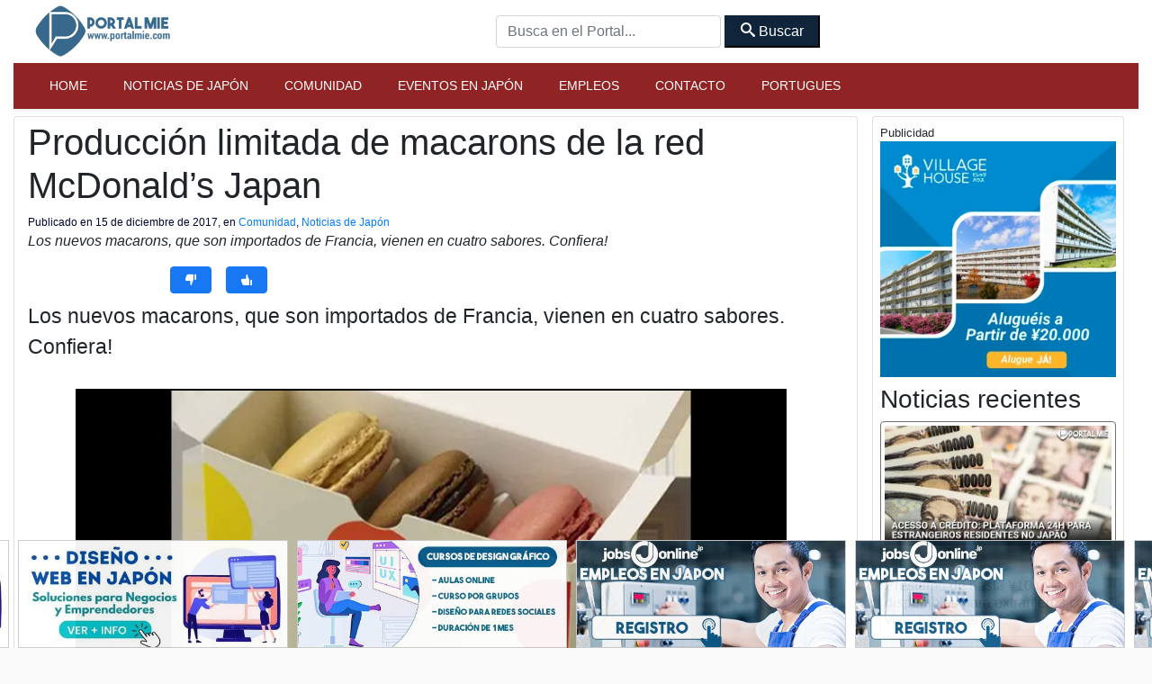

--- FILE ---
content_type: text/html; charset=UTF-8
request_url: https://es.portalmie.com/2017/12/produccion-limitada-macarons-la-red-mcdonalds-japan/
body_size: 17945
content:
<script type="text/javascript">
var url = window.location.href;
if (url.split('?').length >= 2) {
window.location = url.split("?")[0];
}
</script>
<!DOCTYPE html>
<html xmlns="http://www.w3.org/1999/xhtml">
<!--[if lte IE 8 ]>
<html lang="en" class="ie ie8">
<![endif]-->
<!--[if IE 9 ]>
<html lang="en" class="ie">
<![endif]-->
<head>
<meta charset="utf-8">
<meta http-equiv="X-UA-Compatible" content="IE=edge">
<meta name="viewport" content="width=device-width, initial-scale=1, shrink-to-fit=no">
<!--[if IE]><meta http-equiv="X-UA-Compatible" content="IE=edge" /><![endif]-->
<meta charset="UTF-8">
<meta property="fb:app_id" content="206591076137588">
<meta name='robots' content='index, follow, max-image-preview:large, max-snippet:-1, max-video-preview:-1' />
<!-- This site is optimized with the Yoast SEO plugin v26.8 - https://yoast.com/product/yoast-seo-wordpress/ -->
<title>Producción limitada de macarons de la red McDonald’s Japan - Para Japón y para el Mundo!!!!!!</title>
<meta name="description" content="Los nuevos macarons, que son importados de Francia, vienen en cuatro sabores. Confiera!" />
<link rel="canonical" href="https://es.portalmie.com/2017/12/produccion-limitada-macarons-la-red-mcdonalds-japan/" />
<link rel="next" href="https://es.portalmie.com/2017/12/produccion-limitada-macarons-la-red-mcdonalds-japan/2/" />
<meta property="og:locale" content="es_ES" />
<meta property="og:type" content="article" />
<meta property="og:title" content="Producción limitada de macarons de la red McDonald’s Japan - Para Japón y para el Mundo!!!!!!" />
<meta property="og:description" content="Los nuevos macarons, que son importados de Francia, vienen en cuatro sabores. Confiera!" />
<meta property="og:url" content="https://es.portalmie.com/2017/12/produccion-limitada-macarons-la-red-mcdonalds-japan/" />
<meta property="og:site_name" content="Para Japón y para el Mundo!!!!!!" />
<meta property="article:publisher" content="https://www.facebook.com/portalmie" />
<meta property="article:published_time" content="2017-12-15T02:08:24+00:00" />
<meta property="og:image" content="https://es.portalmie.com/wp-content/uploads/2017/12/macaron-4.jpg" />
<meta property="og:image:width" content="790" />
<meta property="og:image:height" content="429" />
<meta property="og:image:type" content="image/jpeg" />
<meta name="author" content="Mariana Morita" />
<meta name="twitter:card" content="summary_large_image" />
<meta name="twitter:creator" content="@portalmiejp" />
<meta name="twitter:site" content="@portalmiejp" />
<script type="application/ld+json" class="yoast-schema-graph">{"@context":"https://schema.org","@graph":[{"@type":"Article","@id":"https://es.portalmie.com/2017/12/produccion-limitada-macarons-la-red-mcdonalds-japan/#article","isPartOf":{"@id":"https://es.portalmie.com/2017/12/produccion-limitada-macarons-la-red-mcdonalds-japan/"},"author":{"name":"Mariana Morita","@id":"https://es.portalmie.com/#/schema/person/644bbb84ad8c8fd07c527bebc1fc57ef"},"headline":"Producción limitada de macarons de la red McDonald’s Japan","datePublished":"2017-12-15T02:08:24+00:00","mainEntityOfPage":{"@id":"https://es.portalmie.com/2017/12/produccion-limitada-macarons-la-red-mcdonalds-japan/"},"wordCount":287,"publisher":{"@id":"https://es.portalmie.com/#organization"},"image":{"@id":"https://es.portalmie.com/2017/12/produccion-limitada-macarons-la-red-mcdonalds-japan/#primaryimage"},"thumbnailUrl":"https://i0.wp.com/es.portalmie.com/wp-content/uploads/2017/12/macaron-4.jpg?fit=790%2C429&ssl=1","keywords":["Mariana Morita","sociedad"],"articleSection":["Comunidad","Noticias de Japón"],"inLanguage":"es"},{"@type":"WebPage","@id":"https://es.portalmie.com/2017/12/produccion-limitada-macarons-la-red-mcdonalds-japan/","url":"https://es.portalmie.com/2017/12/produccion-limitada-macarons-la-red-mcdonalds-japan/","name":"Producción limitada de macarons de la red McDonald’s Japan - Para Japón y para el Mundo!!!!!!","isPartOf":{"@id":"https://es.portalmie.com/#website"},"primaryImageOfPage":{"@id":"https://es.portalmie.com/2017/12/produccion-limitada-macarons-la-red-mcdonalds-japan/#primaryimage"},"image":{"@id":"https://es.portalmie.com/2017/12/produccion-limitada-macarons-la-red-mcdonalds-japan/#primaryimage"},"thumbnailUrl":"https://i0.wp.com/es.portalmie.com/wp-content/uploads/2017/12/macaron-4.jpg?fit=790%2C429&ssl=1","datePublished":"2017-12-15T02:08:24+00:00","description":"Los nuevos macarons, que son importados de Francia, vienen en cuatro sabores. Confiera!","breadcrumb":{"@id":"https://es.portalmie.com/2017/12/produccion-limitada-macarons-la-red-mcdonalds-japan/#breadcrumb"},"inLanguage":"es","potentialAction":[{"@type":"ReadAction","target":["https://es.portalmie.com/2017/12/produccion-limitada-macarons-la-red-mcdonalds-japan/"]}]},{"@type":"ImageObject","inLanguage":"es","@id":"https://es.portalmie.com/2017/12/produccion-limitada-macarons-la-red-mcdonalds-japan/#primaryimage","url":"https://i0.wp.com/es.portalmie.com/wp-content/uploads/2017/12/macaron-4.jpg?fit=790%2C429&ssl=1","contentUrl":"https://i0.wp.com/es.portalmie.com/wp-content/uploads/2017/12/macaron-4.jpg?fit=790%2C429&ssl=1","width":790,"height":429},{"@type":"BreadcrumbList","@id":"https://es.portalmie.com/2017/12/produccion-limitada-macarons-la-red-mcdonalds-japan/#breadcrumb","itemListElement":[{"@type":"ListItem","position":1,"name":"Home","item":"https://es.portalmie.com/"},{"@type":"ListItem","position":2,"name":"Entradas"}]},{"@type":"WebSite","@id":"https://es.portalmie.com/#website","url":"https://es.portalmie.com/","name":"Para Japón y para el Mundo!!!!!!","description":"Portal Mie en Español","publisher":{"@id":"https://es.portalmie.com/#organization"},"potentialAction":[{"@type":"SearchAction","target":{"@type":"EntryPoint","urlTemplate":"https://es.portalmie.com/?s={search_term_string}"},"query-input":{"@type":"PropertyValueSpecification","valueRequired":true,"valueName":"search_term_string"}}],"inLanguage":"es"},{"@type":"Organization","@id":"https://es.portalmie.com/#organization","name":"Portal Mie Co.,LTD.","url":"https://es.portalmie.com/","logo":{"@type":"ImageObject","inLanguage":"es","@id":"https://es.portalmie.com/#/schema/logo/image/","url":"https://es.portalmie.com/wp-content/uploads/2022/01/cropped-cropped-portal-mie-logo.jpg","contentUrl":"https://es.portalmie.com/wp-content/uploads/2022/01/cropped-cropped-portal-mie-logo.jpg","width":512,"height":512,"caption":"Portal Mie Co.,LTD."},"image":{"@id":"https://es.portalmie.com/#/schema/logo/image/"},"sameAs":["https://www.facebook.com/portalmie","https://x.com/portalmiejp"]},{"@type":"Person","@id":"https://es.portalmie.com/#/schema/person/644bbb84ad8c8fd07c527bebc1fc57ef","name":"Mariana Morita","description":"Mariana Morita ha sido reportera y fotógrafa en Japón desde 2005. Escribe y difunde información importante para los latinos y sigue eventos importantes en la comunidad.","url":"https://es.portalmie.com/author/mariana-morita/"}]}</script>
<!-- / Yoast SEO plugin. -->
<link rel='dns-prefetch' href='//stats.wp.com' />
<link rel='dns-prefetch' href='//v0.wordpress.com' />
<link rel='preconnect' href='//i0.wp.com' />
<link rel='preconnect' href='//c0.wp.com' />
<style id='wp-img-auto-sizes-contain-inline-css' type='text/css'>
img:is([sizes=auto i],[sizes^="auto," i]){contain-intrinsic-size:3000px 1500px}
/*# sourceURL=wp-img-auto-sizes-contain-inline-css */
</style>
<style id='wp-block-library-inline-css' type='text/css'>
:root{--wp-block-synced-color:#7a00df;--wp-block-synced-color--rgb:122,0,223;--wp-bound-block-color:var(--wp-block-synced-color);--wp-editor-canvas-background:#ddd;--wp-admin-theme-color:#007cba;--wp-admin-theme-color--rgb:0,124,186;--wp-admin-theme-color-darker-10:#006ba1;--wp-admin-theme-color-darker-10--rgb:0,107,160.5;--wp-admin-theme-color-darker-20:#005a87;--wp-admin-theme-color-darker-20--rgb:0,90,135;--wp-admin-border-width-focus:2px}@media (min-resolution:192dpi){:root{--wp-admin-border-width-focus:1.5px}}.wp-element-button{cursor:pointer}:root .has-very-light-gray-background-color{background-color:#eee}:root .has-very-dark-gray-background-color{background-color:#313131}:root .has-very-light-gray-color{color:#eee}:root .has-very-dark-gray-color{color:#313131}:root .has-vivid-green-cyan-to-vivid-cyan-blue-gradient-background{background:linear-gradient(135deg,#00d084,#0693e3)}:root .has-purple-crush-gradient-background{background:linear-gradient(135deg,#34e2e4,#4721fb 50%,#ab1dfe)}:root .has-hazy-dawn-gradient-background{background:linear-gradient(135deg,#faaca8,#dad0ec)}:root .has-subdued-olive-gradient-background{background:linear-gradient(135deg,#fafae1,#67a671)}:root .has-atomic-cream-gradient-background{background:linear-gradient(135deg,#fdd79a,#004a59)}:root .has-nightshade-gradient-background{background:linear-gradient(135deg,#330968,#31cdcf)}:root .has-midnight-gradient-background{background:linear-gradient(135deg,#020381,#2874fc)}:root{--wp--preset--font-size--normal:16px;--wp--preset--font-size--huge:42px}.has-regular-font-size{font-size:1em}.has-larger-font-size{font-size:2.625em}.has-normal-font-size{font-size:var(--wp--preset--font-size--normal)}.has-huge-font-size{font-size:var(--wp--preset--font-size--huge)}.has-text-align-center{text-align:center}.has-text-align-left{text-align:left}.has-text-align-right{text-align:right}.has-fit-text{white-space:nowrap!important}#end-resizable-editor-section{display:none}.aligncenter{clear:both}.items-justified-left{justify-content:flex-start}.items-justified-center{justify-content:center}.items-justified-right{justify-content:flex-end}.items-justified-space-between{justify-content:space-between}.screen-reader-text{border:0;clip-path:inset(50%);height:1px;margin:-1px;overflow:hidden;padding:0;position:absolute;width:1px;word-wrap:normal!important}.screen-reader-text:focus{background-color:#ddd;clip-path:none;color:#444;display:block;font-size:1em;height:auto;left:5px;line-height:normal;padding:15px 23px 14px;text-decoration:none;top:5px;width:auto;z-index:100000}html :where(.has-border-color){border-style:solid}html :where([style*=border-top-color]){border-top-style:solid}html :where([style*=border-right-color]){border-right-style:solid}html :where([style*=border-bottom-color]){border-bottom-style:solid}html :where([style*=border-left-color]){border-left-style:solid}html :where([style*=border-width]){border-style:solid}html :where([style*=border-top-width]){border-top-style:solid}html :where([style*=border-right-width]){border-right-style:solid}html :where([style*=border-bottom-width]){border-bottom-style:solid}html :where([style*=border-left-width]){border-left-style:solid}html :where(img[class*=wp-image-]){height:auto;max-width:100%}:where(figure){margin:0 0 1em}html :where(.is-position-sticky){--wp-admin--admin-bar--position-offset:var(--wp-admin--admin-bar--height,0px)}@media screen and (max-width:600px){html :where(.is-position-sticky){--wp-admin--admin-bar--position-offset:0px}}
/*wp_block_styles_on_demand_placeholder:697a19ebaf5ac*/
/*# sourceURL=wp-block-library-inline-css */
</style>
<style id='classic-theme-styles-inline-css' type='text/css'>
/*! This file is auto-generated */
.wp-block-button__link{color:#fff;background-color:#32373c;border-radius:9999px;box-shadow:none;text-decoration:none;padding:calc(.667em + 2px) calc(1.333em + 2px);font-size:1.125em}.wp-block-file__button{background:#32373c;color:#fff;text-decoration:none}
/*# sourceURL=/wp-includes/css/classic-themes.min.css */
</style>
<style id='pmne-styles-inline-css' type='text/css'>
/* ===== Portal Mie News Embed – Cards ===== */
.pmne-grid{display:grid;grid-template-columns:1fr;gap:16px}
@media(min-width:992px){.pmne-grid{grid-template-columns:1fr 1fr}}
.pmne-card{display:flex;flex-direction:column;gap:10px;border:1px solid #ccc;border-radius:12px;background:#fff;padding:12px;box-shadow:0 1px 6px rgba(0,0,0,.06);overflow:hidden}
.pmne-excerpt{margin:0;font-size:.95rem;line-height:1.45;color:#333;display:-webkit-box;-webkit-line-clamp:3;-webkit-box-orient:vertical;overflow:hidden}
.pmne-thumb{display:block;width:100%;border-radius:10px;overflow:hidden}
.pmne-img{display:block;width:100%;height:auto;aspect-ratio:16/9}
.pmne-img--placeholder{width:100%;aspect-ratio:16/9;background:#f2f2f2}
.pmne-title{margin:2px 0 0;font-size:1.1rem;line-height:1.25;font-weight:800}
.pmne-title a{color:#111;text-decoration:none}
.pmne-title a:hover{text-decoration:underline}
.pmne-cat{margin-top:-2px;font-size:.8rem;color:#666}
.pmne-card a:focus{outline:2px solid #005fcc;outline-offset:2px}
/*# sourceURL=pmne-styles-inline-css */
</style>
<link rel='stylesheet' id='bootstrap-portal-css' href='//es.portalmie.com/wp-content/cache/wpfc-minified/7bh6pyop/duiaw.css' type='text/css' media='all' />
<link rel='stylesheet' id='estilo_geral-css' href='//es.portalmie.com/wp-content/cache/wpfc-minified/e35ame5i/duiaw.css' type='text/css' media='all' />
<link rel='shortlink' href='https://wp.me/p6hVf8-cDw' />
<style>img#wpstats{display:none}</style>
<link rel="icon" href="https://i0.wp.com/es.portalmie.com/wp-content/uploads/2022/10/cropped-favicon-vinho-portal.png?fit=32%2C32&#038;ssl=1" sizes="32x32" />
<link rel="icon" href="https://i0.wp.com/es.portalmie.com/wp-content/uploads/2022/10/cropped-favicon-vinho-portal.png?fit=192%2C192&#038;ssl=1" sizes="192x192" />
<link rel="apple-touch-icon" href="https://i0.wp.com/es.portalmie.com/wp-content/uploads/2022/10/cropped-favicon-vinho-portal.png?fit=180%2C180&#038;ssl=1" />
<meta name="msapplication-TileImage" content="https://i0.wp.com/es.portalmie.com/wp-content/uploads/2022/10/cropped-favicon-vinho-portal.png?fit=270%2C270&#038;ssl=1" />
<style type="text/css" id="wp-custom-css">
label {
display: block;
}
textarea, input {
width: 100%;
}
.pushbutton-wide {
color: white;
padding: 15px;
margin: 2px;
background: red;
}
textarea {
height: 120px;
}
*{
margin: 0;
padding: 0;
font-family: sans-serif;
}
body{
background-image: linear-gradient(rgba(0,0,0,.5), rgba(0,0,0,.5)), url(back.jpg);
background-position: center;
background-size: cover;
height: 100vh;
}
.menu{
width: 100%;
}
.menu img{
width: 15%;
margin: 20px 10%;
cursor: pointer;
}
.menu ul{
display: inline-flex;
color: #fff;
list-style: none;
right: 10%;
top: 15px;
position: absolute;
}
.menu ul li{
margin: 15px;
cursor: pointer;
font-size: 18px;
}
.menu ul li .fa-solid{
margin-right: 13px;
font-size: 20px;
}
.content{
width: 80%;
color: #fff;
margin: 12% auto 0px;
}
.content h1{
font-size: 60px;
text-transform: uppercase;
}
.content p{
font-size: 16px;
margin: 40px 0px 50px;
}
.content ul{
list-style-type: none;
display: inline-flex;
text-transform: uppercase;
}
.content ul li{
margin-right: 25px;
position: relative;
}
.content ul li a{
text-decoration: none;
color: #fff;
border: 2px solid #fff;
display: block;
padding: 12px 20px;
width: 120px;
text-align: center;
z-index: 1;
}
.content ul li a:hover{
border: 2px solid red;
transition: .3s;
}
.content ul li span{
display: block;
width: 0;
height: 100%;
background: red;
top: 0;
position: absolute;
transition: .3s;
z-index: -1;
}
.content ul li:hover span{
width: 100%;
}		</style>
<style>
</style>
<meta name="google-site-verification" content="xr5EpOGUl5hAxN-de2RAKfSNT9KyX9GSTcr-9DQ4hH0" />
<!-- Global site tag (gtag.js) - Google Analytics -->
<script async src="https://www.googletagmanager.com/gtag/js?id=UA-1635500-4"></script>
<script>
window.dataLayer = window.dataLayer || [];
function gtag() {
dataLayer.push(arguments);
}
gtag('js', new Date());
gtag('config', 'UA-1635500-4');
</script>
<script type="application/ld+json">
{
"@context": "https://schema.org",
"@type": "Organization",
"url": "https://es.portalmie.com",
"logo": "https://portalmie.com/wp-content/uploads/2021/11/cropped-portal-mie-logo.jpg",
"potentialAction": {
"@type": "SearchAction",
"target": {
"@type": "EntryPoint",
"urlTemplate": "https://es.portalmie.com/?s={search_term_string}"
},
"query-input": "required name=search_term_string"
}
}
</script>
</head>
<body class="boxed theme-jb innerpage">
<div id="wrapper">
<main id="page-content-wrapper">
<!-- Abre Header -->
<header class="elementor_header header12 b-bottom logo-lg no-sticky ">
<!-- Barra superior -->
<nav class="elementor_mainmenu navegacao-principal navbar navbar-light navbar-expand-lg has-sticky ">
<div class="container">
<a class="navbar-brand" href="https://es.portalmie.com/">
<img width="277" height="100" src="https://es.portalmie.com/wp-content/themes/espanhol_2022/imagens/logo_portal.png" alt="logo" class="img-fluid navbar-brand-dark"> </a>
<div class="d-none d-lg-block">
<form id="searchform_header" method="get" action="https://es.portalmie.com/">
<input type="text" class="form-control form-header customfilter" name="s" data-type="text" data-key="keyword" autocomplete="off" placeholder="Busca en el Portal..." value="">
<button class="btn-secondary px-3 py-1" type="submit" form="searchform_header" value="Submit">
<span class="icon-search"></span>
Buscar</button>
</form>
</div>
<!-- MENU MOBILE -->
<div>
<button class="navbar-toggler btn btn-primary mr-4 text-white" type="button" data-toggle="collapse" data-target="#collapseExample" aria-expanded="false" aria-controls="collapseExample">Menu</button>
</div>
<div class="collapse w-100" id="collapseExample">
<div class="card ">
<div class="menu-movel">
<div class="bg-primary text-white d-flex justify-content-center">
MENU - escolha uma opção</div>
<div class="list-group w-100">
<div class="m-2">
<a class="list-group-item list-group-item-action p-1 pl-4 mt-2 border-dark" href="https://es.portalmie.com/">
<span class="icon-home"></span> Home
</a>
</div>
<div class="m-2">
<a target="_blank" class="list-group-item list-group-item-action p-1 pl-4 border-dark" href="https://jobsonline.jp">
<span class="icon-users"></span> Empleos
</a>
</div>
<div class="m-2">
<a class="list-group-item list-group-item-action p-1 pl-4  border-dark" href="https://es.portalmie.com/cat/noticias/">
<span class="icon-sphere"></span> Noticias de Japón
</a>
</div>
<div class="m-2">
<a class="list-group-item list-group-item-action p-1 pl-4  border-dark" href="https://es.portalmie.com/cat/eventos/">
<span class="icon-camera "></span> Eventos en Japón
</a>
</div>
<div class="m-2">
<a class="list-group-item list-group-item-action p-1 pl-4 border-dark" href="https://es.portalmie.com/cat/noticias/comunidad/">
<span class="icon-accessibility "></span> Comunidad
</a>
</div>
<div class="m-2">
<a class="list-group-item list-group-item-action p-1 pl-4 border-dark" href="https://portalmie.com/">
<span class="icon-profile"></span> Portugues
</a>
</div>
</div>
</div>
<div class="my-3 d-flex justify-content-center">
<button class="navbar-toggler btn btn-primary text-white" type="button" data-toggle="collapse" data-target="#collapseExample" aria-expanded="false" aria-controls="collapseExample">Fechar Menu</button>
</div>
</div>
</div>
<!-- MENU MOBILE -->
</div>
</nav>
<!-- MENU MOBILE -->
<!-- Barra superior -->
<!-- MENU PRINCIPAL -->
<nav class="elementor_mainmenu py-1 navbar-bottom navbar navbar-expand-md d-none d-lg-block shadow-sm bg-primary shadow-sm navbar-dark py-2">
<div class="container ">
<div class="collapse navbar-collapse ">
<div id="bs-example-navbar-collapse-1" class="collapse navbar-collapse"><ul id="menu-paginas" class="nav navbar-nav"><li class=' menu-item menu-item-type-post_type menu-item-object-page menu-item-home nav-item portalmie'><a class="nav-link" href="https://es.portalmie.com/">Home</a></li>
<li class=' menu-item menu-item-type-taxonomy menu-item-object-category nav-item portalmie'><a class="nav-link" href="https://es.portalmie.com/cat/noticias/">Noticias de Japón</a></li>
<li class=' menu-item menu-item-type-taxonomy menu-item-object-category nav-item portalmie'><a class="nav-link" href="https://es.portalmie.com/cat/noticias/comunidad/">Comunidad</a></li>
<li class=' menu-item menu-item-type-taxonomy menu-item-object-category nav-item portalmie'><a class="nav-link" href="https://es.portalmie.com/cat/eventos/">Eventos en Japón</a></li>
<li class=' menu-item menu-item-type-custom menu-item-object-custom nav-item portalmie'><a class="nav-link" href="https://jobsonline.jp/">Empleos</a></li>
<li class=' menu-item menu-item-type-post_type menu-item-object-page nav-item portalmie'><a class="nav-link" href="https://es.portalmie.com/hable/">Contacto</a></li>
<li class=' menu-item menu-item-type-custom menu-item-object-custom nav-item portalmie'><a class="nav-link" href="http://portalmie.com">Portugues</a></li>
</ul></div><!-- Menu Versao 10 -->            </div>
</nav>
</header>
<!-- MENU NORMAL -->
<section class="mt-2">
<div id="section-48578" class="container-fluid post-detalhes">
<div class="row">
<div id="48578" class="col-12 col-md-9 card pt-1">
<article data-postid="post-48578" data-guid="https://es.portalmie.com/?p=48578" data-permalink="https://es.portalmie.com/2017/12/produccion-limitada-macarons-la-red-mcdonalds-japan/">
<h1 itemprop="headline" class="noticia_atual titulo-post 48578">Producción limitada de macarons de la red McDonald’s Japan</h1>
<div class="date updated"> <time datetime="2017-12-15T11:08:24+09:00" itemprop="datePublished">
Publicado en 15 de diciembre de 2017, en <a href="https://es.portalmie.com/cat/noticias/comunidad/" rel="category tag">Comunidad</a>, <a href="https://es.portalmie.com/cat/noticias/" rel="category tag">Noticias de Japón</a>                </time><time itemprop="dateModified" datetime="2017-12-15T11:08:24+09:00"></time>
</div>
<div itemprop="alternativeHeadline" class="resumo"><i><p>Los nuevos macarons, que son importados de Francia, vienen en cuatro sabores. Confiera!</p>
</i> </div>
<div class="my-2">
<div class="d-flex flex-row w-100 block">
<div style="width: 142px; height: 30px; overflow:hidden">
<iframe src="https://www.facebook.com/plugins/share_button.php?href=https%3A%2F%2Fes.portalmie.com%2F2017%2F12%2Fproduccion-limitada-macarons-la-red-mcdonalds-japan%2F&layout=button_count&size=large&appId=206591076137588&width=140&height=28" width="140" height="28" style="border:none;overflow:hidden" scrolling="no" frameborder="0" allowfullscreen="true" allow="autoplay; clipboard-write; encrypted-media; picture-in-picture; web-share"></iframe>
</div>
<div class="d-flex justify-content-center botoes_curtir_pequenos">
<button id="votar-dislike_pequeno" class="botao_descurtir btn btn-primary pequeno p-0 px-3 ml-3">
<span class="icon-thumbs-down"></span> <span class="descurtir__num"></span>
</button>
</div>
<div class="d-flex justify-content-center botoes_curtir_pequenos">
<button id="votar-like_pequeno" class="botao_curtir btn btn-primary  pequeno p-0 px-3 ml-3">
<span class="icon-thumbs-up"></span> <span class="curtir__num"></span>
</button>
</div>
</div>
<div class="collapse w-100 block" id="obrigado_pequeno">
<center><span class="mb-0 text-success"><span class="icon-smile"></span> </span>¡Gracias por su opinión! Informaremos a los responsables! ¿Nos ayudarías compartiendo esta página?</center>
</div>
<div class="collapse w-100 block" id="obrigado2_pequeno">
<center> ¡Gracias por su opinión! ¡Iremos informando a los responsables para mejorar! ¡Vuelva siempre!</center>
</div>
</div>
<div itemprop="articleBody" class="conteudo my-2">
<p class=" xt-post-title">Los nuevos macarons, que son importados de Francia, vienen en cuatro sabores. Confiera!</p>
<div id="attachment_48579" style="width: 800px" class="wp-caption aligncenter"><a href="https://es.portalmie.com/2017/12/produccion-limitada-macarons-la-red-mcdonalds-japan/macaron-4/" rel="attachment wp-att-48579"><img data-recalc-dims="1" fetchpriority="high" decoding="async" aria-describedby="caption-attachment-48579" data-attachment-id="48579" data-permalink="https://es.portalmie.com/2017/12/produccion-limitada-macarons-la-red-mcdonalds-japan/macaron-4/" data-orig-file="https://i0.wp.com/es.portalmie.com/wp-content/uploads/2017/12/macaron-4.jpg?fit=790%2C429&amp;ssl=1" data-orig-size="790,429" data-comments-opened="0" data-image-meta="{&quot;aperture&quot;:&quot;0&quot;,&quot;credit&quot;:&quot;&quot;,&quot;camera&quot;:&quot;&quot;,&quot;caption&quot;:&quot;&quot;,&quot;created_timestamp&quot;:&quot;0&quot;,&quot;copyright&quot;:&quot;&quot;,&quot;focal_length&quot;:&quot;0&quot;,&quot;iso&quot;:&quot;0&quot;,&quot;shutter_speed&quot;:&quot;0&quot;,&quot;title&quot;:&quot;&quot;,&quot;orientation&quot;:&quot;0&quot;}" data-image-title="macaron-4" data-image-description="" data-image-caption="" data-medium-file="https://i0.wp.com/es.portalmie.com/wp-content/uploads/2017/12/macaron-4.jpg?fit=265%2C144&amp;ssl=1" data-large-file="https://i0.wp.com/es.portalmie.com/wp-content/uploads/2017/12/macaron-4.jpg?fit=700%2C380&amp;ssl=1" class="wp-image-48579 size-full" src="https://i0.wp.com/es.portalmie.com/wp-content/uploads/2017/12/macaron-4.jpg?resize=790%2C429&#038;ssl=1" alt="" width="790" height="429" srcset="https://i0.wp.com/es.portalmie.com/wp-content/uploads/2017/12/macaron-4.jpg?w=790&amp;ssl=1 790w, https://i0.wp.com/es.portalmie.com/wp-content/uploads/2017/12/macaron-4.jpg?resize=85%2C46&amp;ssl=1 85w, https://i0.wp.com/es.portalmie.com/wp-content/uploads/2017/12/macaron-4.jpg?resize=265%2C144&amp;ssl=1 265w, https://i0.wp.com/es.portalmie.com/wp-content/uploads/2017/12/macaron-4.jpg?resize=768%2C417&amp;ssl=1 768w, https://i0.wp.com/es.portalmie.com/wp-content/uploads/2017/12/macaron-4.jpg?resize=700%2C380&amp;ssl=1 700w" sizes="(max-width: 790px) 100vw, 790px" /></a><p id="caption-attachment-48579" class="wp-caption-text"><em>Macaron es una pequeña torta granulada y comúnmente producido bajo forma redondeada de 3 o 5 cm de diámetro, especialidad de Lorraine, en Francia (McDonald’s Japan)</em></p></div>
<p>Disponibles en las tiendas de McCafé by Barista, sub redes de café de  McDonald’s Japan, en todo el país los nuevos macarons fueron importados de Francia y vienen  en cuatro sabores.</p>
<p>El amarillo brilhante Macaron Citron (マカロン シトロン) contiene una mezcla acentuada de crema tártaro de limón, mientras el Macaron Raspberry (マカロン ラズベリー) contiene un aromático y agridulce crema de frambuesa.</p>
<div id="attachment_48580" style="width: 550px" class="wp-caption aligncenter"><a href="https://es.portalmie.com/2017/12/produccion-limitada-macarons-la-red-mcdonalds-japan/macaron-2/" rel="attachment wp-att-48580"><img data-recalc-dims="1" decoding="async" aria-describedby="caption-attachment-48580" data-attachment-id="48580" data-permalink="https://es.portalmie.com/2017/12/produccion-limitada-macarons-la-red-mcdonalds-japan/macaron-2/" data-orig-file="https://i0.wp.com/es.portalmie.com/wp-content/uploads/2017/12/macaron-2.jpg?fit=540%2C199&amp;ssl=1" data-orig-size="540,199" data-comments-opened="0" data-image-meta="{&quot;aperture&quot;:&quot;0&quot;,&quot;credit&quot;:&quot;&quot;,&quot;camera&quot;:&quot;&quot;,&quot;caption&quot;:&quot;&quot;,&quot;created_timestamp&quot;:&quot;0&quot;,&quot;copyright&quot;:&quot;&quot;,&quot;focal_length&quot;:&quot;0&quot;,&quot;iso&quot;:&quot;0&quot;,&quot;shutter_speed&quot;:&quot;0&quot;,&quot;title&quot;:&quot;&quot;,&quot;orientation&quot;:&quot;0&quot;}" data-image-title="macaron-2" data-image-description="" data-image-caption="" data-medium-file="https://i0.wp.com/es.portalmie.com/wp-content/uploads/2017/12/macaron-2.jpg?fit=265%2C98&amp;ssl=1" data-large-file="https://i0.wp.com/es.portalmie.com/wp-content/uploads/2017/12/macaron-2.jpg?fit=540%2C199&amp;ssl=1" class="wp-image-48580 size-full" src="https://i0.wp.com/es.portalmie.com/wp-content/uploads/2017/12/macaron-2.jpg?resize=540%2C199&#038;ssl=1" alt="" width="540" height="199" srcset="https://i0.wp.com/es.portalmie.com/wp-content/uploads/2017/12/macaron-2.jpg?w=540&amp;ssl=1 540w, https://i0.wp.com/es.portalmie.com/wp-content/uploads/2017/12/macaron-2.jpg?resize=85%2C31&amp;ssl=1 85w, https://i0.wp.com/es.portalmie.com/wp-content/uploads/2017/12/macaron-2.jpg?resize=265%2C98&amp;ssl=1 265w" sizes="(max-width: 540px) 100vw, 540px" /></a><p id="caption-attachment-48580" class="wp-caption-text"><em>Macaron Citron y Macaron Raspberry (McDonald’s Japan)</em></p></div>
<p>El Macaron Vanilla (マカロン バニラ) contiene una rica crema de vainilla mientras el Macaron Chocolate (マカロン チョコレート) es rellenado con un sabor delicioso de cacao.</p><div class="relacionados pb-2 px-1 my-3" >Artículos relacionados... <br><div style="margin-top: 4px"><div style="width: 100px; float: left; margin-right: 15px"><img decoding="async" width="100" height="90" src="https://i0.wp.com/es.portalmie.com/wp-content/uploads/2025/11/21-12-2025-Navidad-Latina.jpg?fit=100%2C90&amp;ssl=1" class="attachment-100x100 size-100x100 wp-post-image" alt="" srcset="https://i0.wp.com/es.portalmie.com/wp-content/uploads/2025/11/21-12-2025-Navidad-Latina.jpg?w=2318&amp;ssl=1 2318w, https://i0.wp.com/es.portalmie.com/wp-content/uploads/2025/11/21-12-2025-Navidad-Latina.jpg?resize=200%2C180&amp;ssl=1 200w, https://i0.wp.com/es.portalmie.com/wp-content/uploads/2025/11/21-12-2025-Navidad-Latina.jpg?resize=443%2C400&amp;ssl=1 443w, https://i0.wp.com/es.portalmie.com/wp-content/uploads/2025/11/21-12-2025-Navidad-Latina.jpg?resize=300%2C271&amp;ssl=1 300w, https://i0.wp.com/es.portalmie.com/wp-content/uploads/2025/11/21-12-2025-Navidad-Latina.jpg?resize=768%2C693&amp;ssl=1 768w, https://i0.wp.com/es.portalmie.com/wp-content/uploads/2025/11/21-12-2025-Navidad-Latina.jpg?resize=1536%2C1386&amp;ssl=1 1536w, https://i0.wp.com/es.portalmie.com/wp-content/uploads/2025/11/21-12-2025-Navidad-Latina.jpg?resize=2048%2C1847&amp;ssl=1 2048w, https://i0.wp.com/es.portalmie.com/wp-content/uploads/2025/11/21-12-2025-Navidad-Latina.jpg?resize=353%2C318&amp;ssl=1 353w" sizes="(max-width: 100px) 100vw, 100px" data-attachment-id="55907" data-permalink="https://es.portalmie.com/2025/11/navidad-latina-kobe-2025-xi-edicion/21-12-2025-navidad-latina/" data-orig-file="https://i0.wp.com/es.portalmie.com/wp-content/uploads/2025/11/21-12-2025-Navidad-Latina.jpg?fit=2318%2C2091&amp;ssl=1" data-orig-size="2318,2091" data-comments-opened="0" data-image-meta="{&quot;aperture&quot;:&quot;0&quot;,&quot;credit&quot;:&quot;&quot;,&quot;camera&quot;:&quot;&quot;,&quot;caption&quot;:&quot;&quot;,&quot;created_timestamp&quot;:&quot;0&quot;,&quot;copyright&quot;:&quot;&quot;,&quot;focal_length&quot;:&quot;0&quot;,&quot;iso&quot;:&quot;0&quot;,&quot;shutter_speed&quot;:&quot;0&quot;,&quot;title&quot;:&quot;&quot;,&quot;orientation&quot;:&quot;0&quot;}" data-image-title="21-12-2025 Navidad Latina" data-image-description="" data-image-caption="" data-medium-file="https://i0.wp.com/es.portalmie.com/wp-content/uploads/2025/11/21-12-2025-Navidad-Latina.jpg?fit=200%2C180&amp;ssl=1" data-large-file="https://i0.wp.com/es.portalmie.com/wp-content/uploads/2025/11/21-12-2025-Navidad-Latina.jpg?fit=443%2C400&amp;ssl=1" /></div><b style=""><a title="Navidad Latina Kobe 2025 (XI edición)" href="https://es.portalmie.com/2025/11/navidad-latina-kobe-2025-xi-edicion/">Navidad Latina Kobe 2025 (XI edición)</a></b><div style="clear: both;"></div> </div><div style="clear: both;"></div> <div style="margin-top: 4px"><div style="width: 100px; float: left; margin-right: 15px"><img loading="lazy" decoding="async" width="100" height="52" src="https://i0.wp.com/es.portalmie.com/wp-content/uploads/2025/10/Crece-la-movilizacion-de-bolivianos-en-Japon-y-comienzan-a-verse-respuestas-de-la-Embajada.jpg?fit=100%2C52&amp;ssl=1" class="attachment-100x100 size-100x100 wp-post-image" alt="" srcset="https://i0.wp.com/es.portalmie.com/wp-content/uploads/2025/10/Crece-la-movilizacion-de-bolivianos-en-Japon-y-comienzan-a-verse-respuestas-de-la-Embajada.jpg?w=1000&amp;ssl=1 1000w, https://i0.wp.com/es.portalmie.com/wp-content/uploads/2025/10/Crece-la-movilizacion-de-bolivianos-en-Japon-y-comienzan-a-verse-respuestas-de-la-Embajada.jpg?resize=265%2C139&amp;ssl=1 265w, https://i0.wp.com/es.portalmie.com/wp-content/uploads/2025/10/Crece-la-movilizacion-de-bolivianos-en-Japon-y-comienzan-a-verse-respuestas-de-la-Embajada.jpg?resize=700%2C367&amp;ssl=1 700w, https://i0.wp.com/es.portalmie.com/wp-content/uploads/2025/10/Crece-la-movilizacion-de-bolivianos-en-Japon-y-comienzan-a-verse-respuestas-de-la-Embajada.jpg?resize=300%2C157&amp;ssl=1 300w, https://i0.wp.com/es.portalmie.com/wp-content/uploads/2025/10/Crece-la-movilizacion-de-bolivianos-en-Japon-y-comienzan-a-verse-respuestas-de-la-Embajada.jpg?resize=768%2C402&amp;ssl=1 768w, https://i0.wp.com/es.portalmie.com/wp-content/uploads/2025/10/Crece-la-movilizacion-de-bolivianos-en-Japon-y-comienzan-a-verse-respuestas-de-la-Embajada.jpg?resize=605%2C318&amp;ssl=1 605w" sizes="auto, (max-width: 100px) 100vw, 100px" data-attachment-id="55844" data-permalink="https://es.portalmie.com/2025/10/crece-la-movilizacion-de-bolivianos-en-japon-y-comienzan-a-verse-respuestas-de-la-embajada/crece-la-movilizacion-de-bolivianos-en-japon-y-comienzan-a-verse-respuestas-de-la-embajada/" data-orig-file="https://i0.wp.com/es.portalmie.com/wp-content/uploads/2025/10/Crece-la-movilizacion-de-bolivianos-en-Japon-y-comienzan-a-verse-respuestas-de-la-Embajada.jpg?fit=1000%2C524&amp;ssl=1" data-orig-size="1000,524" data-comments-opened="0" data-image-meta="{&quot;aperture&quot;:&quot;0&quot;,&quot;credit&quot;:&quot;&quot;,&quot;camera&quot;:&quot;&quot;,&quot;caption&quot;:&quot;&quot;,&quot;created_timestamp&quot;:&quot;0&quot;,&quot;copyright&quot;:&quot;&quot;,&quot;focal_length&quot;:&quot;0&quot;,&quot;iso&quot;:&quot;0&quot;,&quot;shutter_speed&quot;:&quot;0&quot;,&quot;title&quot;:&quot;&quot;,&quot;orientation&quot;:&quot;0&quot;}" data-image-title="Crece-la-movilización-de-bolivianos-en-Japón-y-comienzan-a-verse-respuestas-de-la-Embajada" data-image-description="" data-image-caption="" data-medium-file="https://i0.wp.com/es.portalmie.com/wp-content/uploads/2025/10/Crece-la-movilizacion-de-bolivianos-en-Japon-y-comienzan-a-verse-respuestas-de-la-Embajada.jpg?fit=265%2C139&amp;ssl=1" data-large-file="https://i0.wp.com/es.portalmie.com/wp-content/uploads/2025/10/Crece-la-movilizacion-de-bolivianos-en-Japon-y-comienzan-a-verse-respuestas-de-la-Embajada.jpg?fit=700%2C367&amp;ssl=1" /></div><b style=""><a title="Crece la movilización de bolivianos en Japón y comienzan a verse respuestas de la Embajada" href="https://es.portalmie.com/2025/10/crece-la-movilizacion-de-bolivianos-en-japon-y-comienzan-a-verse-respuestas-de-la-embajada/">Crece la movilización de bolivianos en Japón y comienzan a verse respuestas de la Embajada</a></b><div style="clear: both;"></div> </div><div style="clear: both;"></div> <div style="margin-top: 4px"><div style="width: 100px; float: left; margin-right: 15px"><img loading="lazy" decoding="async" width="100" height="52" src="https://i0.wp.com/es.portalmie.com/wp-content/uploads/2025/10/Bolivianos-en-Japon-alzan-la-voz-ante-la-falta-de-atencion-consular.jpg?fit=100%2C52&amp;ssl=1" class="attachment-100x100 size-100x100 wp-post-image" alt="" srcset="https://i0.wp.com/es.portalmie.com/wp-content/uploads/2025/10/Bolivianos-en-Japon-alzan-la-voz-ante-la-falta-de-atencion-consular.jpg?w=1000&amp;ssl=1 1000w, https://i0.wp.com/es.portalmie.com/wp-content/uploads/2025/10/Bolivianos-en-Japon-alzan-la-voz-ante-la-falta-de-atencion-consular.jpg?resize=265%2C139&amp;ssl=1 265w, https://i0.wp.com/es.portalmie.com/wp-content/uploads/2025/10/Bolivianos-en-Japon-alzan-la-voz-ante-la-falta-de-atencion-consular.jpg?resize=700%2C367&amp;ssl=1 700w, https://i0.wp.com/es.portalmie.com/wp-content/uploads/2025/10/Bolivianos-en-Japon-alzan-la-voz-ante-la-falta-de-atencion-consular.jpg?resize=300%2C157&amp;ssl=1 300w, https://i0.wp.com/es.portalmie.com/wp-content/uploads/2025/10/Bolivianos-en-Japon-alzan-la-voz-ante-la-falta-de-atencion-consular.jpg?resize=768%2C402&amp;ssl=1 768w, https://i0.wp.com/es.portalmie.com/wp-content/uploads/2025/10/Bolivianos-en-Japon-alzan-la-voz-ante-la-falta-de-atencion-consular.jpg?resize=605%2C318&amp;ssl=1 605w" sizes="auto, (max-width: 100px) 100vw, 100px" data-attachment-id="55830" data-permalink="https://es.portalmie.com/2025/10/bolivianos-en-japon-alzan-la-voz-por-la-falta-de-atencion-en-la-embajada-y-organizan-accion-colectiva-para-exigir-mejoras/bolivianos-en-japon-alzan-la-voz-ante-la-falta-de-atencion-consular/" data-orig-file="https://i0.wp.com/es.portalmie.com/wp-content/uploads/2025/10/Bolivianos-en-Japon-alzan-la-voz-ante-la-falta-de-atencion-consular.jpg?fit=1000%2C524&amp;ssl=1" data-orig-size="1000,524" data-comments-opened="0" data-image-meta="{&quot;aperture&quot;:&quot;0&quot;,&quot;credit&quot;:&quot;&quot;,&quot;camera&quot;:&quot;&quot;,&quot;caption&quot;:&quot;&quot;,&quot;created_timestamp&quot;:&quot;0&quot;,&quot;copyright&quot;:&quot;&quot;,&quot;focal_length&quot;:&quot;0&quot;,&quot;iso&quot;:&quot;0&quot;,&quot;shutter_speed&quot;:&quot;0&quot;,&quot;title&quot;:&quot;&quot;,&quot;orientation&quot;:&quot;0&quot;}" data-image-title="Bolivianos-en-Japón-alzan-la-voz-ante-la-falta-de-atención-consular" data-image-description="" data-image-caption="" data-medium-file="https://i0.wp.com/es.portalmie.com/wp-content/uploads/2025/10/Bolivianos-en-Japon-alzan-la-voz-ante-la-falta-de-atencion-consular.jpg?fit=265%2C139&amp;ssl=1" data-large-file="https://i0.wp.com/es.portalmie.com/wp-content/uploads/2025/10/Bolivianos-en-Japon-alzan-la-voz-ante-la-falta-de-atencion-consular.jpg?fit=700%2C367&amp;ssl=1" /></div><b style=""><a title="Bolivianos en Japón alzan la voz por la falta de atención en la Embajada y organizan acción colectiva para exigir mejoras" href="https://es.portalmie.com/2025/10/bolivianos-en-japon-alzan-la-voz-por-la-falta-de-atencion-en-la-embajada-y-organizan-accion-colectiva-para-exigir-mejoras/">Bolivianos en Japón alzan la voz por la falta de atención en la Embajada y organizan acción colectiva para exigir mejoras</a></b><div style="clear: both;"></div> </div><div style="clear: both;"></div> </div>
<div id="attachment_48581" style="width: 550px" class="wp-caption aligncenter"><a href="https://es.portalmie.com/2017/12/produccion-limitada-macarons-la-red-mcdonalds-japan/macaron-1/" rel="attachment wp-att-48581"><img data-recalc-dims="1" loading="lazy" decoding="async" aria-describedby="caption-attachment-48581" data-attachment-id="48581" data-permalink="https://es.portalmie.com/2017/12/produccion-limitada-macarons-la-red-mcdonalds-japan/macaron-1/" data-orig-file="https://i0.wp.com/es.portalmie.com/wp-content/uploads/2017/12/macaron-1.jpg?fit=540%2C199&amp;ssl=1" data-orig-size="540,199" data-comments-opened="0" data-image-meta="{&quot;aperture&quot;:&quot;0&quot;,&quot;credit&quot;:&quot;&quot;,&quot;camera&quot;:&quot;&quot;,&quot;caption&quot;:&quot;&quot;,&quot;created_timestamp&quot;:&quot;0&quot;,&quot;copyright&quot;:&quot;&quot;,&quot;focal_length&quot;:&quot;0&quot;,&quot;iso&quot;:&quot;0&quot;,&quot;shutter_speed&quot;:&quot;0&quot;,&quot;title&quot;:&quot;&quot;,&quot;orientation&quot;:&quot;0&quot;}" data-image-title="macaron-1" data-image-description="" data-image-caption="" data-medium-file="https://i0.wp.com/es.portalmie.com/wp-content/uploads/2017/12/macaron-1.jpg?fit=265%2C98&amp;ssl=1" data-large-file="https://i0.wp.com/es.portalmie.com/wp-content/uploads/2017/12/macaron-1.jpg?fit=540%2C199&amp;ssl=1" class="wp-image-48581 size-full" src="https://i0.wp.com/es.portalmie.com/wp-content/uploads/2017/12/macaron-1.jpg?resize=540%2C199&#038;ssl=1" alt="" width="540" height="199" srcset="https://i0.wp.com/es.portalmie.com/wp-content/uploads/2017/12/macaron-1.jpg?w=540&amp;ssl=1 540w, https://i0.wp.com/es.portalmie.com/wp-content/uploads/2017/12/macaron-1.jpg?resize=85%2C31&amp;ssl=1 85w, https://i0.wp.com/es.portalmie.com/wp-content/uploads/2017/12/macaron-1.jpg?resize=265%2C98&amp;ssl=1 265w" sizes="auto, (max-width: 540px) 100vw, 540px" /></a><p id="caption-attachment-48581" class="wp-caption-text"><em>Macaron Vanilla y Macaron Chocolate (McDonald’s Japan)</em></p></div>
<p>Añadiendo al atractivo de esa edición limitada de dulces está la bella envoltura de los macarons. El Takeout Box Set (テイクアウトボックスセット) contiene tres macarons  escogidos y está disponible solamente en cantidad limitadas al precio de 450 yenes.</p>
<div id="attachment_48582" style="width: 589px" class="wp-caption aligncenter"><a href="https://es.portalmie.com/2017/12/produccion-limitada-macarons-la-red-mcdonalds-japan/macaron-3/" rel="attachment wp-att-48582"><img data-recalc-dims="1" loading="lazy" decoding="async" aria-describedby="caption-attachment-48582" data-attachment-id="48582" data-permalink="https://es.portalmie.com/2017/12/produccion-limitada-macarons-la-red-mcdonalds-japan/macaron-3/" data-orig-file="https://i0.wp.com/es.portalmie.com/wp-content/uploads/2017/12/macaron-3.jpg?fit=579%2C437&amp;ssl=1" data-orig-size="579,437" data-comments-opened="0" data-image-meta="{&quot;aperture&quot;:&quot;0&quot;,&quot;credit&quot;:&quot;&quot;,&quot;camera&quot;:&quot;&quot;,&quot;caption&quot;:&quot;&quot;,&quot;created_timestamp&quot;:&quot;0&quot;,&quot;copyright&quot;:&quot;&quot;,&quot;focal_length&quot;:&quot;0&quot;,&quot;iso&quot;:&quot;0&quot;,&quot;shutter_speed&quot;:&quot;0&quot;,&quot;title&quot;:&quot;&quot;,&quot;orientation&quot;:&quot;0&quot;}" data-image-title="macaron-3" data-image-description="" data-image-caption="" data-medium-file="https://i0.wp.com/es.portalmie.com/wp-content/uploads/2017/12/macaron-3.jpg?fit=238%2C180&amp;ssl=1" data-large-file="https://i0.wp.com/es.portalmie.com/wp-content/uploads/2017/12/macaron-3.jpg?fit=530%2C400&amp;ssl=1" class="wp-image-48582 size-full" src="https://i0.wp.com/es.portalmie.com/wp-content/uploads/2017/12/macaron-3.jpg?resize=579%2C437&#038;ssl=1" alt="" width="579" height="437" srcset="https://i0.wp.com/es.portalmie.com/wp-content/uploads/2017/12/macaron-3.jpg?w=579&amp;ssl=1 579w, https://i0.wp.com/es.portalmie.com/wp-content/uploads/2017/12/macaron-3.jpg?resize=85%2C64&amp;ssl=1 85w, https://i0.wp.com/es.portalmie.com/wp-content/uploads/2017/12/macaron-3.jpg?resize=238%2C180&amp;ssl=1 238w, https://i0.wp.com/es.portalmie.com/wp-content/uploads/2017/12/macaron-3.jpg?resize=530%2C400&amp;ssl=1 530w" sizes="auto, (max-width: 579px) 100vw, 579px" /></a><p id="caption-attachment-48582" class="wp-caption-text"><em>El Takeout Box Set (McDonald’s Japan)</em></p></div>
<p>Disponibles en tiendas de McCafé Barista en todo Japón desde 13 de diciembre, cada sabor es vendido por 150 yenes, con cajas para viaje cuesta 450 yenes.</p>
<p>Para encontrar una tienda McCafé by Barista más cercana de su residencia, vea <a href="https://map.mcdonalds.co.jp/" target="_blank" rel="noopener noreferrer">aquí</a> (basta accionar el ícono McCafé by Barista, inserir el nombre de la provincia, de preferencia en japonés, y colocar en la búsqueda).</p>
<pre>Fuente: Sora News
Imágenes: McDonald's Japan</pre>
</p>
<div class="card p-2">
<small> <span class=" text-muted">Artículo publicado por </span> <b>Mariana Morita</b></small>
<small>Mariana Morita ha sido reportera y fotógrafa en Japón desde 2005. Escribe y difunde información importante para los latinos y sigue eventos importantes en la comunidad.</small>
</div>
</div>
<div class="my-2">
<div class="d-flex flex-row w-100 block">
<div style="width: 142px; height: 30px; overflow:hidden">
<iframe src="https://www.facebook.com/plugins/share_button.php?href=https%3A%2F%2Fes.portalmie.com%2F2017%2F12%2Fproduccion-limitada-macarons-la-red-mcdonalds-japan%2F&layout=button_count&size=large&appId=206591076137588&width=140&height=28" width="140" height="28" style="border:none;overflow:hidden" scrolling="no" frameborder="0" allowfullscreen="true" allow="autoplay; clipboard-write; encrypted-media; picture-in-picture; web-share"></iframe>
</div>
<div class="d-flex justify-content-center botoes_curtir_pequenos">
<button id="votar-dislike_pequeno" class="botao_descurtir btn btn-primary pequeno p-0 px-3 ml-3">
<span class="icon-thumbs-down"></span> <span class="descurtir__num"></span>
</button>
</div>
<div class="d-flex justify-content-center botoes_curtir_pequenos">
<button id="votar-like_pequeno" class="botao_curtir btn btn-primary  pequeno p-0 px-3 ml-3">
<span class="icon-thumbs-up"></span> <span class="curtir__num"></span>
</button>
</div>
</div>
<div class="collapse w-100 block" id="obrigado_pequeno">
<center><span class="mb-0 text-success"><span class="icon-smile"></span> </span>¡Gracias por su opinión! Informaremos a los responsables! ¿Nos ayudarías compartiendo esta página?</center>
</div>
<div class="collapse w-100 block" id="obrigado2_pequeno">
<center> ¡Gracias por su opinión! ¡Iremos informando a los responsables para mejorar! ¡Vuelva siempre!</center>
</div>
</div>
<div class="bg-danger clearfix text-white w-100 pt-1">
<h2 class="float-left pl-2">Artículos más leídos</h2>
<h2 class="d-flex float-right" id="mover_esquerda" style="cursor: pointer; "> > ></h2>
</div>
<div class="my-2 w-100 noticias_acessadas_pai" id="noticias_acessadas">
<div class="noticias_acessadas">
<div class="mini-card card miniaturas">
<a href="https://es.portalmie.com/2026/01/prestamo-de-hasta-%c2%a510-millones-disponibles-para-extranjeros-con-visa-permanente/">
<img loading="lazy" width="265" height="139" class="img-fluid" alt="Préstamo de hasta ¥10 millones disponibles para extranjeros con visa  permanente" src="https://i0.wp.com/es.portalmie.com/wp-content/uploads/2026/01/acesso_a_credito_plataforma_24h_para_estrangeiros_residentes_no_japao_destaque-1.jpg.webp?fit=265%2C139&#038;ssl=1">
</a>
<h6><a class="mais_acessadas" href="https://es.portalmie.com/2026/01/prestamo-de-hasta-%c2%a510-millones-disponibles-para-extranjeros-con-visa-permanente/">
<span class="text-danger">#1 </span> Préstamo de hasta ¥10 millones disponibles para extranjeros con visa  permanente</a></h6>
</div>
<div class="mini-card card miniaturas">
<a href="https://es.portalmie.com/2025/12/revellion-2026-en-el-k2-de-komaki-aichi/">
<img loading="lazy" width="265" height="139" class="img-fluid" alt="Revellion 2026 en el K2 de Komaki" src="https://i0.wp.com/es.portalmie.com/wp-content/uploads/2025/12/31-12-2025-K2-Komaki-dest-1-.jpg?fit=265%2C177&#038;ssl=1">
</a>
<h6><a class="mais_acessadas" href="https://es.portalmie.com/2025/12/revellion-2026-en-el-k2-de-komaki-aichi/">
<span class="text-danger">#2 </span> Revellion 2026 en el K2 de Komaki</a></h6>
</div>
<div class="mini-card card miniaturas">
<a href="https://es.portalmie.com/2026/01/fiesta-de-50-anos-de-edwin-sato-en-hamamatsu-shizuoka/">
<img loading="lazy" width="265" height="139" class="img-fluid" alt="Fiesta de 50 Años de Edwin Sato en Hamamatsu" src="https://i0.wp.com/es.portalmie.com/wp-content/uploads/2026/01/10-01-2025-Fiesta-Hama-ES-dest-2.jpg?fit=265%2C177&#038;ssl=1">
</a>
<h6><a class="mais_acessadas" href="https://es.portalmie.com/2026/01/fiesta-de-50-anos-de-edwin-sato-en-hamamatsu-shizuoka/">
<span class="text-danger">#3 </span> Fiesta de 50 Años de Edwin Sato en Hamamatsu</a></h6>
</div>
<div class="mini-card card miniaturas">
<a href="https://es.portalmie.com/2026/01/cumpleanos-de-terumi-en-okazaki-aichi/">
<img loading="lazy" width="265" height="139" class="img-fluid" alt="Cumpleaños de Terumi en Okazaki" src="https://i0.wp.com/es.portalmie.com/wp-content/uploads/2026/01/DSC_7243.jpg?fit=265%2C177&#038;ssl=1">
</a>
<h6><a class="mais_acessadas" href="https://es.portalmie.com/2026/01/cumpleanos-de-terumi-en-okazaki-aichi/">
<span class="text-danger">#4 </span> Cumpleaños de Terumi en Okazaki</a></h6>
</div>
<div class="mini-card card miniaturas">
<a href="https://es.portalmie.com/2025/12/fiesta-de-15-anos-de-kaori-cueto-en-gamagori-aichi/">
<img loading="lazy" width="265" height="139" class="img-fluid" alt="Fiesta de 15 Años de Kaori Cueto en Gamagori" src="https://i0.wp.com/es.portalmie.com/wp-content/uploads/2025/12/destaque-1.jpg?fit=265%2C139&#038;ssl=1">
</a>
<h6><a class="mais_acessadas" href="https://es.portalmie.com/2025/12/fiesta-de-15-anos-de-kaori-cueto-en-gamagori-aichi/">
<span class="text-danger">#5 </span> Fiesta de 15 Años de Kaori Cueto en Gamagori</a></h6>
</div>
<div class="mini-card card miniaturas">
<a href="https://es.portalmie.com/2025/12/peruano-es-preso-por-sospecha-de-robo-de-cartera/">
<img loading="lazy" width="265" height="139" class="img-fluid" alt="Peruano es preso por sospecha de robo de cartera" src="https://i0.wp.com/es.portalmie.com/wp-content/uploads/2025/12/peruano-robo-car.jpg.webp?fit=265%2C139&#038;ssl=1">
</a>
<h6><a class="mais_acessadas" href="https://es.portalmie.com/2025/12/peruano-es-preso-por-sospecha-de-robo-de-cartera/">
<span class="text-danger">#6 </span> Peruano es preso por sospecha de robo de cartera</a></h6>
</div>
<div class="mini-card card miniaturas">
<a href="https://es.portalmie.com/2025/12/despues-del-fuerte-terremoto-el-gobierno-instala-sede-de-respuesta/">
<img loading="lazy" width="265" height="139" class="img-fluid" alt="Después del fuerte terremoto, el gobierno instala sede de respuesta " src="https://i0.wp.com/es.portalmie.com/wp-content/uploads/2025/12/apos_forte_terremoto_governo_instala_sede_de_emergencia__destaque.jpg.webp?fit=265%2C139&#038;ssl=1">
</a>
<h6><a class="mais_acessadas" href="https://es.portalmie.com/2025/12/despues-del-fuerte-terremoto-el-gobierno-instala-sede-de-respuesta/">
<span class="text-danger">#7 </span> Después del fuerte terremoto, el gobierno instala sede de respuesta </a></h6>
</div>
</div>
</div>
<script type="text/javascript">
document.addEventListener('DOMContentLoaded', function() {
var button = document.getElementById('mover_esquerda');
button.onclick = function() {
document.getElementById('noticias_acessadas').scrollLeft += 160;
};
}, false);
</script>
<div class="my-2 w-100 card p-3">
<div id="divulg1" style="display: none;">
<b><a title="Empregos no Japão" href="https://jobsonline.jp"  rel=”follow” target="_blank">
Empregos no Japão  enero - 2026 - Jobs Online </a></b>
<small>As melhores empreiteiras do Japão, vagas de empregos atualizadas, busque por província.<a title="Empregos no Japão" href="https://jobsonline.jp"  rel=”follow” target="_blank">
<b>clique para acessar >> </b></a></small>
</div>
<div id="divulg2" style="display: none;">
<b><a title="Empregos em Aichi" href="https://jobsonline.jp/local/aichi/"  rel=”follow” target="_blank">
Empregos em Aichi enero - 2026 - Jobs Online </a></b>
<small>Contratações verificadas em Aichi.<a title="Empregos no Japão" href="https://jobsonline.jp/local/aichi/"  rel=”follow” target="_blank">
<b>clique para acessar >> </b></a></small>
</div>
<div id="divulg3" style="display: none;">
<b><a title="Contratações no Japão" href="https://jobsonline.jp/"  rel=”follow” target="_blank">
Jobs Online Empregos enero - 2026 - Atualizado </a></b>
<small>Novas vagas de emprego contratando.<a title="Empregos no Japão" href="https://jobsonline.jp"  rel=”follow” target="_blank">
<b>clique para acessar >> </b></a></small>
</div>
<div id="divulg4" style="display: none;">
<b><a title="Empregos em Shizuoka" href="https://jobsonline.jp/local/shizuoka/"  rel=”follow” target="_blank">
Empregos em Shizuoka, contratando em enero - 2026 </a></b>
<small>Vagas atualizadas.<a title="Empregos no Japão" href="https://jobsonline.jp/local/shizuoka/"  rel=”follow” target="_blank">
<b>clique para acessar >> </b></a></small>
</div>
<div id="divulg5" style="display: none;">
<b><a title="Empregos no Japão" href="https://jobsonline.jp/"  rel=”follow” target="_blank">
Empregos para enero - 2026 no Japão </a></b>
<small>Contratações urgentes, divididas por província.<a title="Empregos no Japão" href="https://jobsonline.jp/"  rel=”follow” target="_blank">
<b>clique para acessar >> </b></a></small>
</div>
<script language="javascript">
function disp1() {
var r = Math.round(Math.random()*4)+1;
document.getElementById('divulg'+r).style.display='block';
}
disp1();
</script>              </div>
<nav class="nav nav-pills nav-justified hide-for-small">
<div class=" nav-item nav-link btn-light py-0 mx-1 border">
&laquo; <a href="https://es.portalmie.com/2017/12/fiesta-confraternidad-sacachispas-abc-cafe-komaki-aichi/" rel="prev">Fiesta de Confraternidad Sacachispas en ABC Café</a>                </div>
<div class="nav-item nav-link btn-light py-0 mx-1 border">
<a href="https://es.portalmie.com/2017/12/cumpleanos-delia-mitsuki-la-ciudad-washizu-shizuoka/" rel="next">Cumpleaños de Delia Mitsuki en Shizuoka</a> &raquo;                </div>
</nav>
<div class="my-2 w-100">
<a class="proxima_noticia d-block rounded d-flex justify-content-center text-white font-weight-bold bg-warning w-100 p-1 my-4 py-2" href="#48563">&uarr;&uarr; PRÓXIMA NOTÍCIA &uarr;&uarr;</a>
</div>
<div class="my-3 w-100">
<h3>¿Comentamos?</h3>
<div class="fb-comments w-100" data-href="https://es.portalmie.com/2017/12/produccion-limitada-macarons-la-red-mcdonalds-japan/" data-width="100%" data-numposts="8"></div>
</div>
<!--NOTICIA ANTERIOR -->
<div class="noticia_seguinte" id="48563">
<div class="my-5 py-5" style="border-top: 4px solid #ccc; ">
<h1 class="titulo-post">Fiesta de Confraternidad Sacachispas en ABC Café</h1>
<div class="avancar date updated "> Publicado em 9 de diciembre de 2017, em <a href="https://es.portalmie.com/cat/eventos/eventos-culturales/" rel="category tag">Eventos Culturales</a></div>
<div class="resumo"><i></i> </div>
<div class="my-2">
<div class="d-flex flex-row w-100 block">
<div style="width: 142px; height: 30px; overflow:hidden">
<iframe src="https://www.facebook.com/plugins/share_button.php?href=https%3A%2F%2Fes.portalmie.com%2F2017%2F12%2Fproduccion-limitada-macarons-la-red-mcdonalds-japan%2F&layout=button_count&size=large&appId=206591076137588&width=140&height=28" width="140" height="28" style="border:none;overflow:hidden" scrolling="no" frameborder="0" allowfullscreen="true" allow="autoplay; clipboard-write; encrypted-media; picture-in-picture; web-share"></iframe>
</div>
<div class="d-flex justify-content-center botoes_curtir_pequenos">
<button id="votar-dislike_pequeno" class="botao_descurtir btn btn-primary pequeno p-0 px-3 ml-3">
<span class="icon-thumbs-down"></span> <span class="descurtir__num"></span>
</button>
</div>
<div class="d-flex justify-content-center botoes_curtir_pequenos">
<button id="votar-like_pequeno" class="botao_curtir btn btn-primary  pequeno p-0 px-3 ml-3">
<span class="icon-thumbs-up"></span> <span class="curtir__num"></span>
</button>
</div>
</div>
<div class="collapse w-100 block" id="obrigado_pequeno">
<center><span class="mb-0 text-success"><span class="icon-smile"></span> </span>¡Gracias por su opinión! Informaremos a los responsables! ¿Nos ayudarías compartiendo esta página?</center>
</div>
<div class="collapse w-100 block" id="obrigado2_pequeno">
<center> ¡Gracias por su opinión! ¡Iremos informando a los responsables para mejorar! ¡Vuelva siempre!</center>
</div>
</div>
<div class="parar conteudo my-2">
<p>La exitosa Fiesta de Confraternidad Sacachispas se realizó en este sábado (09/dez) en ABC Café de la ciudad de Komaki (Aichi), y  fue lleno total!, organizada por la Asociación Cultural Sacachispas quienes difunden  la obra del Compositor Peruano Luis Abelardo Takahashi Nuñez. El público disfrutó de la grandiosa, elegante y encantadora marinera norteña danzada por talentosos campeones interpretada por la Banda “Sacachispas”.</p>
<div id="attachment_48565" style="width: 275px" class="wp-caption alignleft"><img data-recalc-dims="1" loading="lazy" decoding="async" aria-describedby="caption-attachment-48565" data-attachment-id="48565" data-permalink="https://es.portalmie.com/2017/12/fiesta-confraternidad-sacachispas-abc-cafe-komaki-aichi/banda-sacachispas/" data-orig-file="https://i0.wp.com/es.portalmie.com/wp-content/uploads/2017/12/Banda-Sacachispas.jpg?fit=800%2C533&amp;ssl=1" data-orig-size="800,533" data-comments-opened="0" data-image-meta="{&quot;aperture&quot;:&quot;4&quot;,&quot;credit&quot;:&quot;Mariana Morita&quot;,&quot;camera&quot;:&quot;Canon EOS 6D&quot;,&quot;caption&quot;:&quot;&quot;,&quot;created_timestamp&quot;:&quot;1512843821&quot;,&quot;copyright&quot;:&quot;Mariana Morita&quot;,&quot;focal_length&quot;:&quot;24&quot;,&quot;iso&quot;:&quot;2000&quot;,&quot;shutter_speed&quot;:&quot;0.00625&quot;,&quot;title&quot;:&quot;&quot;,&quot;orientation&quot;:&quot;0&quot;}" data-image-title="09-12-2017 Sacashisoas Komaki dest ES1" data-image-description="" data-image-caption="&lt;p&gt;La Banda Sacachispas&lt;/p&gt;
" data-medium-file="https://i0.wp.com/es.portalmie.com/wp-content/uploads/2017/12/Banda-Sacachispas.jpg?fit=265%2C177&amp;ssl=1" data-large-file="https://i0.wp.com/es.portalmie.com/wp-content/uploads/2017/12/Banda-Sacachispas.jpg?fit=600%2C400&amp;ssl=1" class="size-medium wp-image-48565" src="https://i0.wp.com/es.portalmie.com/wp-content/uploads/2017/12/Banda-Sacachispas.jpg?resize=265%2C177&#038;ssl=1" alt="09-12-2017 Sacashisoas Komaki dest ES1" width="265" height="177" srcset="https://i0.wp.com/es.portalmie.com/wp-content/uploads/2017/12/Banda-Sacachispas.jpg?resize=265%2C177&amp;ssl=1 265w, https://i0.wp.com/es.portalmie.com/wp-content/uploads/2017/12/Banda-Sacachispas.jpg?resize=85%2C57&amp;ssl=1 85w, https://i0.wp.com/es.portalmie.com/wp-content/uploads/2017/12/Banda-Sacachispas.jpg?resize=768%2C512&amp;ssl=1 768w, https://i0.wp.com/es.portalmie.com/wp-content/uploads/2017/12/Banda-Sacachispas.jpg?resize=600%2C400&amp;ssl=1 600w, https://i0.wp.com/es.portalmie.com/wp-content/uploads/2017/12/Banda-Sacachispas.jpg?resize=165%2C110&amp;ssl=1 165w, https://i0.wp.com/es.portalmie.com/wp-content/uploads/2017/12/Banda-Sacachispas.jpg?resize=270%2C180&amp;ssl=1 270w, https://i0.wp.com/es.portalmie.com/wp-content/uploads/2017/12/Banda-Sacachispas.jpg?resize=480%2C320&amp;ssl=1 480w, https://i0.wp.com/es.portalmie.com/wp-content/uploads/2017/12/Banda-Sacachispas.jpg?w=800&amp;ssl=1 800w" sizes="auto, (max-width: 265px) 100vw, 265px" /><p id="caption-attachment-48565" class="wp-caption-text">La Banda Sacachispas</p></div>
<div id="attachment_48567" style="width: 275px" class="wp-caption alignleft"><img data-recalc-dims="1" loading="lazy" decoding="async" aria-describedby="caption-attachment-48567" data-attachment-id="48567" data-permalink="https://es.portalmie.com/2017/12/fiesta-confraternidad-sacachispas-abc-cafe-komaki-aichi/sakura-y-makoto-encantando-al-publico/" data-orig-file="https://i0.wp.com/es.portalmie.com/wp-content/uploads/2017/12/Sakura-y-Makoto-encantando-al-p%C3%BAblico.jpg?fit=800%2C533&amp;ssl=1" data-orig-size="800,533" data-comments-opened="0" data-image-meta="{&quot;aperture&quot;:&quot;4&quot;,&quot;credit&quot;:&quot;Mariana Morita&quot;,&quot;camera&quot;:&quot;Canon EOS 6D&quot;,&quot;caption&quot;:&quot;&quot;,&quot;created_timestamp&quot;:&quot;1512846490&quot;,&quot;copyright&quot;:&quot;Mariana Morita&quot;,&quot;focal_length&quot;:&quot;24&quot;,&quot;iso&quot;:&quot;2000&quot;,&quot;shutter_speed&quot;:&quot;0.0055555555555556&quot;,&quot;title&quot;:&quot;&quot;,&quot;orientation&quot;:&quot;0&quot;}" data-image-title="09-12-2017 Sacashisoas Komaki dest ES3" data-image-description="" data-image-caption="&lt;p&gt;Sakura y Makoto encantando al público&lt;/p&gt;
" data-medium-file="https://i0.wp.com/es.portalmie.com/wp-content/uploads/2017/12/Sakura-y-Makoto-encantando-al-p%C3%BAblico.jpg?fit=265%2C177&amp;ssl=1" data-large-file="https://i0.wp.com/es.portalmie.com/wp-content/uploads/2017/12/Sakura-y-Makoto-encantando-al-p%C3%BAblico.jpg?fit=600%2C400&amp;ssl=1" class="size-medium wp-image-48567" src="https://i0.wp.com/es.portalmie.com/wp-content/uploads/2017/12/Sakura-y-Makoto-encantando-al-p%C3%BAblico.jpg?resize=265%2C177&#038;ssl=1" alt="09-12-2017 Sacashisoas Komaki dest ES3" width="265" height="177" srcset="https://i0.wp.com/es.portalmie.com/wp-content/uploads/2017/12/Sakura-y-Makoto-encantando-al-p%C3%BAblico.jpg?resize=265%2C177&amp;ssl=1 265w, https://i0.wp.com/es.portalmie.com/wp-content/uploads/2017/12/Sakura-y-Makoto-encantando-al-p%C3%BAblico.jpg?resize=85%2C57&amp;ssl=1 85w, https://i0.wp.com/es.portalmie.com/wp-content/uploads/2017/12/Sakura-y-Makoto-encantando-al-p%C3%BAblico.jpg?resize=768%2C512&amp;ssl=1 768w, https://i0.wp.com/es.portalmie.com/wp-content/uploads/2017/12/Sakura-y-Makoto-encantando-al-p%C3%BAblico.jpg?resize=600%2C400&amp;ssl=1 600w, https://i0.wp.com/es.portalmie.com/wp-content/uploads/2017/12/Sakura-y-Makoto-encantando-al-p%C3%BAblico.jpg?resize=165%2C110&amp;ssl=1 165w, https://i0.wp.com/es.portalmie.com/wp-content/uploads/2017/12/Sakura-y-Makoto-encantando-al-p%C3%BAblico.jpg?resize=270%2C180&amp;ssl=1 270w, https://i0.wp.com/es.portalmie.com/wp-content/uploads/2017/12/Sakura-y-Makoto-encantando-al-p%C3%BAblico.jpg?resize=480%2C320&amp;ssl=1 480w, https://i0.wp.com/es.portalmie.com/wp-content/uploads/2017/12/Sakura-y-Makoto-encantando-al-p%C3%BAblico.jpg?w=800&amp;ssl=1 800w" sizes="auto, (max-width: 265px) 100vw, 265px" /><p id="caption-attachment-48567" class="wp-caption-text">Sakura y Makoto encantando al público</p></div>
<div id="attachment_48566" style="width: 275px" class="wp-caption alignleft"><img data-recalc-dims="1" loading="lazy" decoding="async" aria-describedby="caption-attachment-48566" data-attachment-id="48566" data-permalink="https://es.portalmie.com/2017/12/fiesta-confraternidad-sacachispas-abc-cafe-komaki-aichi/hermanos-takahashi-acompanados-de-su-adorada-madre-nila/" data-orig-file="https://i0.wp.com/es.portalmie.com/wp-content/uploads/2017/12/Hermanos-Takahashi-acompa%C3%B1ados-de-su-adorada-Madre-Nila.jpg?fit=800%2C533&amp;ssl=1" data-orig-size="800,533" data-comments-opened="0" data-image-meta="{&quot;aperture&quot;:&quot;4&quot;,&quot;credit&quot;:&quot;Mariana Morita&quot;,&quot;camera&quot;:&quot;Canon EOS 6D&quot;,&quot;caption&quot;:&quot;&quot;,&quot;created_timestamp&quot;:&quot;1512869001&quot;,&quot;copyright&quot;:&quot;Mariana Morita&quot;,&quot;focal_length&quot;:&quot;24&quot;,&quot;iso&quot;:&quot;2000&quot;,&quot;shutter_speed&quot;:&quot;0.0055555555555556&quot;,&quot;title&quot;:&quot;&quot;,&quot;orientation&quot;:&quot;0&quot;}" data-image-title="09-12-2017 Sacashisoas Komaki dest ES2" data-image-description="" data-image-caption="&lt;p&gt;Hermanos Takahashi y su adorada Madre Nila&lt;/p&gt;
" data-medium-file="https://i0.wp.com/es.portalmie.com/wp-content/uploads/2017/12/Hermanos-Takahashi-acompa%C3%B1ados-de-su-adorada-Madre-Nila.jpg?fit=265%2C177&amp;ssl=1" data-large-file="https://i0.wp.com/es.portalmie.com/wp-content/uploads/2017/12/Hermanos-Takahashi-acompa%C3%B1ados-de-su-adorada-Madre-Nila.jpg?fit=600%2C400&amp;ssl=1" class="size-medium wp-image-48566" src="https://i0.wp.com/es.portalmie.com/wp-content/uploads/2017/12/Hermanos-Takahashi-acompa%C3%B1ados-de-su-adorada-Madre-Nila.jpg?resize=265%2C177&#038;ssl=1" alt="09-12-2017 Sacashisoas Komaki dest ES2" width="265" height="177" srcset="https://i0.wp.com/es.portalmie.com/wp-content/uploads/2017/12/Hermanos-Takahashi-acompa%C3%B1ados-de-su-adorada-Madre-Nila.jpg?resize=265%2C177&amp;ssl=1 265w, https://i0.wp.com/es.portalmie.com/wp-content/uploads/2017/12/Hermanos-Takahashi-acompa%C3%B1ados-de-su-adorada-Madre-Nila.jpg?resize=85%2C57&amp;ssl=1 85w, https://i0.wp.com/es.portalmie.com/wp-content/uploads/2017/12/Hermanos-Takahashi-acompa%C3%B1ados-de-su-adorada-Madre-Nila.jpg?resize=768%2C512&amp;ssl=1 768w, https://i0.wp.com/es.portalmie.com/wp-content/uploads/2017/12/Hermanos-Takahashi-acompa%C3%B1ados-de-su-adorada-Madre-Nila.jpg?resize=600%2C400&amp;ssl=1 600w, https://i0.wp.com/es.portalmie.com/wp-content/uploads/2017/12/Hermanos-Takahashi-acompa%C3%B1ados-de-su-adorada-Madre-Nila.jpg?resize=165%2C110&amp;ssl=1 165w, https://i0.wp.com/es.portalmie.com/wp-content/uploads/2017/12/Hermanos-Takahashi-acompa%C3%B1ados-de-su-adorada-Madre-Nila.jpg?resize=270%2C180&amp;ssl=1 270w, https://i0.wp.com/es.portalmie.com/wp-content/uploads/2017/12/Hermanos-Takahashi-acompa%C3%B1ados-de-su-adorada-Madre-Nila.jpg?resize=480%2C320&amp;ssl=1 480w, https://i0.wp.com/es.portalmie.com/wp-content/uploads/2017/12/Hermanos-Takahashi-acompa%C3%B1ados-de-su-adorada-Madre-Nila.jpg?w=800&amp;ssl=1 800w" sizes="auto, (max-width: 265px) 100vw, 265px" /><p id="caption-attachment-48566" class="wp-caption-text">Hermanos Takahashi y su adorada Madre Nila</p></div>
<p>El huayno divirtió a los presentes, la reconocida orquesta “Yambe” brindó un gran show, también se presentaron grupo GSC, Niko Nunura y Jorsat Dextre. Un inolvidable día de peruanidad donde el público bailó y bebió sin parar. Los organizadores  señora Nila bautista  y sus hijos Cristina, Elizabeth, María, Rossana (fallecida), Abelardo, Katy y Pedro, familia del Compositor agradecen al público presente por su asistencia y apoyo en difundir nuestra cultura. Visite las bellas fotografías de nuestros fotógrafos Fabiano Setoguchi y Mariana Morita:<!--nextpage--><!--nextpage--><!--nextpage--><!--nextpage--><!--nextpage--><!--nextpage--><!--nextpage--><!--nextpage--><!--nextpage--><!--nextpage--><!--nextpage--><!--nextpage--><!--nextpage--><!--nextpage--><!--nextpage--><!--nextpage--><!--nextpage--><!--nextpage--><!--nextpage--><!--nextpage--><!--nextpage--><!--nextpage--><!--nextpage--><!--nextpage--><!--nextpage--><!--nextpage--><!--nextpage--><!--nextpage--><!--nextpage--><!--nextpage--><!--nextpage--><!--nextpage--><!--nextpage--><!--nextpage--><!--nextpage--><!--nextpage--><!--nextpage--><!--nextpage--><!--nextpage--><!--nextpage--><!--nextpage--><!--nextpage--><!--nextpage--><!--nextpage--><!--nextpage--><!--nextpage--><!--nextpage--><!--nextpage--><!--nextpage--><!--nextpage--><!--nextpage--><!--nextpage--><!--nextpage--><!--nextpage--><!--nextpage--><!--nextpage--><!--nextpage--><!--nextpage--><!--nextpage--><!--nextpage--><!--nextpage--><!--nextpage--><!--nextpage--><!--nextpage--><!--nextpage--><!--nextpage--><!--nextpage--><!--nextpage--><!--nextpage--><!--nextpage--><!--nextpage--><!--nextpage--><!--nextpage--><!--nextpage--><!--nextpage--><!--nextpage--><!--nextpage--><!--nextpage--><!--nextpage--><!--nextpage--><!--nextpage--><!--nextpage--><!--nextpage--><!--nextpage--><!--nextpage--><!--nextpage--><!--nextpage--><!--nextpage--><!--nextpage--><!--nextpage--><!--nextpage--><!--nextpage--><!--nextpage--><!--nextpage--><!--nextpage--><!--nextpage--><!--nextpage--><!--nextpage--><!--nextpage--><!--nextpage--><!--nextpage--><!--nextpage--><!--nextpage--><!--nextpage--><!--nextpage--><!--nextpage--><!--nextpage--><!--nextpage--><!--nextpage--><!--nextpage--><!--nextpage--><!--nextpage--><!--nextpage--><!--nextpage--><!--nextpage--><!--nextpage--><!--nextpage--><!--nextpage--><!--nextpage--><!--nextpage--><!--nextpage--><!--nextpage--><!--nextpage--><!--nextpage--><!--nextpage--><!--nextpage--><!--nextpage--><!--nextpage--><!--nextpage--><!--nextpage--><!--nextpage--><!--nextpage--><!--nextpage--><!--nextpage--><!--nextpage--><!--nextpage--><!--nextpage--><!--nextpage--><!--nextpage--><!--nextpage--><!--nextpage--><!--nextpage--><!--nextpage--><!--nextpage--><!--nextpage--><!--nextpage--><!--nextpage--><!--nextpage--><!--nextpage--><!--nextpage--><!--nextpage--><!--nextpage--><!--nextpage--><!--nextpage--><!--nextpage--><!--nextpage--><!--nextpage--><!--nextpage--><!--nextpage--><!--nextpage--><!--nextpage--></p>
</div>
</div>
</div>
<!--NOTICIA ANTERIOR -->
</div>
</article>
<!-- sidebar -->
<div class="col-12 col-md-3 px-3">
<div class="card px-2">
<div class="hide-for-small my-2">
<small>Publicidad</small>
<a target="_blank" href="https://business.portalmie.com/village-house/">
<img class="img-fluid" src="https://portalmie.com/wp-content/themes/portal_2025/imagens/village/sidebar/202508.png">
</a>
</div>
<h3>Noticias recientes</h3>
<div id="55956" class="p-1 miniaturas card mb-3 ">
<a href="https://es.portalmie.com/2026/01/prestamo-de-hasta-%c2%a510-millones-disponibles-para-extranjeros-con-visa-permanente/">
<img loading="lazy" width="265" height="139" class="img-fluid" alt="Préstamo de hasta ¥10 millones disponibles para extranjeros con visa  permanente" src="https://i0.wp.com/es.portalmie.com/wp-content/uploads/2026/01/acesso_a_credito_plataforma_24h_para_estrangeiros_residentes_no_japao_destaque-1.jpg.webp?fit=265%2C139&#038;ssl=1"></a>
<div class=" position-relative border-top">
<div class="card-category">
<a href="https://es.portalmie.com/cat/noticias/">Noticias de Japón</a>      </div>
<h6 class="mt-3"><a href="https://es.portalmie.com/2026/01/prestamo-de-hasta-%c2%a510-millones-disponibles-para-extranjeros-con-visa-permanente/">
Préstamo de hasta ¥10 millones disponibles para extranjeros con visa  permanente</a></h6>
</div>
</div>
<div id="55951" class="p-1 miniaturas card mb-3 ">
<a href="https://es.portalmie.com/2026/01/cumpleanos-de-terumi-en-okazaki-aichi/">
<img loading="lazy" width="265" height="139" class="img-fluid" alt="Cumpleaños de Terumi en Okazaki" src="https://i0.wp.com/es.portalmie.com/wp-content/uploads/2026/01/DSC_7243.jpg?fit=265%2C177&#038;ssl=1"></a>
<div class=" position-relative border-top">
<div class="card-category">
<a href="https://es.portalmie.com/cat/eventos/fiestas-sociales/">Fiestas Sociales</a>      </div>
<h6 class="mt-3"><a href="https://es.portalmie.com/2026/01/cumpleanos-de-terumi-en-okazaki-aichi/">
Cumpleaños de Terumi en Okazaki</a></h6>
</div>
</div>
<div id="55944" class="p-1 miniaturas card mb-3 ">
<a href="https://es.portalmie.com/2026/01/fiesta-de-50-anos-de-edwin-sato-en-hamamatsu-shizuoka/">
<img loading="lazy" width="265" height="139" class="img-fluid" alt="Fiesta de 50 Años de Edwin Sato en Hamamatsu" src="https://i0.wp.com/es.portalmie.com/wp-content/uploads/2026/01/10-01-2025-Fiesta-Hama-ES-dest-2.jpg?fit=265%2C177&#038;ssl=1"></a>
<div class=" position-relative border-top">
<div class="card-category">
<a href="https://es.portalmie.com/cat/eventos/fiestas-sociales/">Fiestas Sociales</a>      </div>
<h6 class="mt-3"><a href="https://es.portalmie.com/2026/01/fiesta-de-50-anos-de-edwin-sato-en-hamamatsu-shizuoka/">
Fiesta de 50 Años de Edwin Sato en Hamamatsu</a></h6>
</div>
</div>
<div id="55932" class="p-1 miniaturas card mb-3 ">
<a href="https://es.portalmie.com/2025/12/revellion-2026-en-el-k2-de-komaki-aichi/">
<img loading="lazy" width="265" height="139" class="img-fluid" alt="Revellion 2026 en el K2 de Komaki" src="https://i0.wp.com/es.portalmie.com/wp-content/uploads/2025/12/31-12-2025-K2-Komaki-dest-1-.jpg?fit=265%2C177&#038;ssl=1"></a>
<div class=" position-relative border-top">
<div class="card-category">
<a href="https://es.portalmie.com/cat/eventos/">Eventos en Japón</a>      </div>
<h6 class="mt-3"><a href="https://es.portalmie.com/2025/12/revellion-2026-en-el-k2-de-komaki-aichi/">
Revellion 2026 en el K2 de Komaki</a></h6>
</div>
</div>
<div id="55937" class="p-1 miniaturas card mb-3 ">
<a href="https://es.portalmie.com/2025/12/fiesta-de-15-anos-de-kaori-cueto-en-gamagori-aichi/">
<img loading="lazy" width="265" height="139" class="img-fluid" alt="Fiesta de 15 Años de Kaori Cueto en Gamagori" src="https://i0.wp.com/es.portalmie.com/wp-content/uploads/2025/12/destaque-1.jpg?fit=265%2C139&#038;ssl=1"></a>
<div class=" position-relative border-top">
<div class="card-category">
<a href="https://es.portalmie.com/cat/eventos/fiestas-sociales/">Fiestas Sociales</a>      </div>
<h6 class="mt-3"><a href="https://es.portalmie.com/2025/12/fiesta-de-15-anos-de-kaori-cueto-en-gamagori-aichi/">
Fiesta de 15 Años de Kaori Cueto en Gamagori</a></h6>
</div>
</div>
<div id="55925" class="p-1 miniaturas card mb-3 ">
<a href="https://es.portalmie.com/2025/12/despues-del-fuerte-terremoto-el-gobierno-instala-sede-de-respuesta/">
<img loading="lazy" width="265" height="139" class="img-fluid" alt="Después del fuerte terremoto, el gobierno instala sede de respuesta " src="https://i0.wp.com/es.portalmie.com/wp-content/uploads/2025/12/apos_forte_terremoto_governo_instala_sede_de_emergencia__destaque.jpg.webp?fit=265%2C139&#038;ssl=1"></a>
<div class=" position-relative border-top">
<div class="card-category">
<a href="https://es.portalmie.com/cat/noticias/">Noticias de Japón</a>      </div>
<h6 class="mt-3"><a href="https://es.portalmie.com/2025/12/despues-del-fuerte-terremoto-el-gobierno-instala-sede-de-respuesta/">
Después del fuerte terremoto, el gobierno instala sede de respuesta </a></h6>
</div>
</div>
<div id="55920" class="p-1 miniaturas card mb-3 ">
<a href="https://es.portalmie.com/2025/12/peruano-es-preso-por-sospecha-de-robo-de-cartera/">
<img loading="lazy" width="265" height="139" class="img-fluid" alt="Peruano es preso por sospecha de robo de cartera" src="https://i0.wp.com/es.portalmie.com/wp-content/uploads/2025/12/peruano-robo-car.jpg.webp?fit=265%2C139&#038;ssl=1"></a>
<div class=" position-relative border-top">
<div class="card-category">
<a href="https://es.portalmie.com/cat/noticias/">Noticias de Japón</a>      </div>
<h6 class="mt-3"><a href="https://es.portalmie.com/2025/12/peruano-es-preso-por-sospecha-de-robo-de-cartera/">
Peruano es preso por sospecha de robo de cartera</a></h6>
</div>
</div>
<div id="55904" class="p-1 miniaturas card mb-3 ">
<a href="https://es.portalmie.com/2025/11/navidad-latina-kobe-2025-xi-edicion/">
<img loading="lazy" width="265" height="139" class="img-fluid" alt="Navidad Latina Kobe 2025 (XI edición)" src="https://i0.wp.com/es.portalmie.com/wp-content/uploads/2025/11/21-12-2025-Navidad-Latina.jpg?fit=200%2C180&#038;ssl=1"></a>
<div class=" position-relative border-top">
<div class="card-category">
<a href="https://es.portalmie.com/cat/noticias/comunidad/">Comunidad</a>      </div>
<h6 class="mt-3"><a href="https://es.portalmie.com/2025/11/navidad-latina-kobe-2025-xi-edicion/">
Navidad Latina Kobe 2025 (XI edición)</a></h6>
</div>
</div>
<button onclick="window.open('https://es.portalmie.com/cat/noticias/#55904','_self')" type="button" class="mb-5 btn btn-lg btn-block btn-outline-primary">Mas Noticias</button>            </div>
</div>
<!-- sidebar -->
</div><!-- Fecha row -->
</div>
</section>
<script type="text/javascript">
var cookieValue = document.cookie;
if (document.cookie.indexOf('votou') > -1) {
cookieValue = document.cookie
.split('; ')
.find(row => row.startsWith('votou='))
.split('=')[1];
}
function showCookieValue() {
var output = document.getElementById('cookie-value')
output.textContent = '> ' + cookieValue
}
if (cookieValue == 'sim') {
const button1 = document.getElementById('votar-like');
button1.disabled = true;
const button2 = document.getElementById('votar-dislike');
button2.disabled = true;
const button3 = document.getElementById('votar-like_pequeno');
button3.disabled = true;
const button4 = document.getElementById('votar-dislike_pequeno');
button4.disabled = true;
}
</script>
</div>
<div class="footer" style="width: 100%; height: 150px;">
<center>
<a class="navbar-brand" href="https://es.portalmie.com/">
<img loading="lazy" width="277" height="100" src="https://es.portalmie.com/wp-content/themes/espanhol_2022/imagens/logo_portal.png" alt="logo" class="img-fluid navbar-brand-dark">
</a>
</center>
</div>
</main>
</div>
<script type="speculationrules">
{"prefetch":[{"source":"document","where":{"and":[{"href_matches":"/*"},{"not":{"href_matches":["/wp-*.php","/wp-admin/*","/wp-content/uploads/*","/wp-content/*","/wp-content/plugins/*","/wp-content/themes/espanhol_2022/*","/*\\?(.+)"]}},{"not":{"selector_matches":"a[rel~=\"nofollow\"]"}},{"not":{"selector_matches":".no-prefetch, .no-prefetch a"}}]},"eagerness":"conservative"}]}
</script>
<div id="jp-carousel-loading-overlay">
<div id="jp-carousel-loading-wrapper">
<span id="jp-carousel-library-loading">&nbsp;</span>
</div>
</div>
<div class="jp-carousel-overlay" style="display: none;">
<div class="jp-carousel-container">
<!-- The Carousel Swiper -->
<div
class="jp-carousel-wrap swiper jp-carousel-swiper-container jp-carousel-transitions"
itemscope
itemtype="https://schema.org/ImageGallery">
<div class="jp-carousel swiper-wrapper"></div>
<div class="jp-swiper-button-prev swiper-button-prev">
<svg width="25" height="24" viewBox="0 0 25 24" fill="none" xmlns="http://www.w3.org/2000/svg">
<mask id="maskPrev" mask-type="alpha" maskUnits="userSpaceOnUse" x="8" y="6" width="9" height="12">
<path d="M16.2072 16.59L11.6496 12L16.2072 7.41L14.8041 6L8.8335 12L14.8041 18L16.2072 16.59Z" fill="white"/>
</mask>
<g mask="url(#maskPrev)">
<rect x="0.579102" width="23.8823" height="24" fill="#FFFFFF"/>
</g>
</svg>
</div>
<div class="jp-swiper-button-next swiper-button-next">
<svg width="25" height="24" viewBox="0 0 25 24" fill="none" xmlns="http://www.w3.org/2000/svg">
<mask id="maskNext" mask-type="alpha" maskUnits="userSpaceOnUse" x="8" y="6" width="8" height="12">
<path d="M8.59814 16.59L13.1557 12L8.59814 7.41L10.0012 6L15.9718 12L10.0012 18L8.59814 16.59Z" fill="white"/>
</mask>
<g mask="url(#maskNext)">
<rect x="0.34375" width="23.8822" height="24" fill="#FFFFFF"/>
</g>
</svg>
</div>
</div>
<!-- The main close buton -->
<div class="jp-carousel-close-hint">
<svg width="25" height="24" viewBox="0 0 25 24" fill="none" xmlns="http://www.w3.org/2000/svg">
<mask id="maskClose" mask-type="alpha" maskUnits="userSpaceOnUse" x="5" y="5" width="15" height="14">
<path d="M19.3166 6.41L17.9135 5L12.3509 10.59L6.78834 5L5.38525 6.41L10.9478 12L5.38525 17.59L6.78834 19L12.3509 13.41L17.9135 19L19.3166 17.59L13.754 12L19.3166 6.41Z" fill="white"/>
</mask>
<g mask="url(#maskClose)">
<rect x="0.409668" width="23.8823" height="24" fill="#FFFFFF"/>
</g>
</svg>
</div>
<!-- Image info, comments and meta -->
<div class="jp-carousel-info">
<div class="jp-carousel-info-footer">
<div class="jp-carousel-pagination-container">
<div class="jp-swiper-pagination swiper-pagination"></div>
<div class="jp-carousel-pagination"></div>
</div>
<div class="jp-carousel-photo-title-container">
<h2 class="jp-carousel-photo-caption"></h2>
</div>
<div class="jp-carousel-photo-icons-container">
<a href="#" class="jp-carousel-icon-btn jp-carousel-icon-info" aria-label="Cambiar la visibilidad de los metadatos de las fotos">
<span class="jp-carousel-icon">
<svg width="25" height="24" viewBox="0 0 25 24" fill="none" xmlns="http://www.w3.org/2000/svg">
<mask id="maskInfo" mask-type="alpha" maskUnits="userSpaceOnUse" x="2" y="2" width="21" height="20">
<path fill-rule="evenodd" clip-rule="evenodd" d="M12.7537 2C7.26076 2 2.80273 6.48 2.80273 12C2.80273 17.52 7.26076 22 12.7537 22C18.2466 22 22.7046 17.52 22.7046 12C22.7046 6.48 18.2466 2 12.7537 2ZM11.7586 7V9H13.7488V7H11.7586ZM11.7586 11V17H13.7488V11H11.7586ZM4.79292 12C4.79292 16.41 8.36531 20 12.7537 20C17.142 20 20.7144 16.41 20.7144 12C20.7144 7.59 17.142 4 12.7537 4C8.36531 4 4.79292 7.59 4.79292 12Z" fill="white"/>
</mask>
<g mask="url(#maskInfo)">
<rect x="0.8125" width="23.8823" height="24" fill="#FFFFFF"/>
</g>
</svg>
</span>
</a>
</div>
</div>
<div class="jp-carousel-info-extra">
<div class="jp-carousel-info-content-wrapper">
<div class="jp-carousel-photo-title-container">
<h2 class="jp-carousel-photo-title"></h2>
</div>
<div class="jp-carousel-comments-wrapper">
</div>
<div class="jp-carousel-image-meta">
<div class="jp-carousel-title-and-caption">
<div class="jp-carousel-photo-info">
<h3 class="jp-carousel-caption" itemprop="caption description"></h3>
</div>
<div class="jp-carousel-photo-description"></div>
</div>
<ul class="jp-carousel-image-exif" style="display: none;"></ul>
<a class="jp-carousel-image-download" href="#" target="_blank" style="display: none;">
<svg width="25" height="24" viewBox="0 0 25 24" fill="none" xmlns="http://www.w3.org/2000/svg">
<mask id="mask0" mask-type="alpha" maskUnits="userSpaceOnUse" x="3" y="3" width="19" height="18">
<path fill-rule="evenodd" clip-rule="evenodd" d="M5.84615 5V19H19.7775V12H21.7677V19C21.7677 20.1 20.8721 21 19.7775 21H5.84615C4.74159 21 3.85596 20.1 3.85596 19V5C3.85596 3.9 4.74159 3 5.84615 3H12.8118V5H5.84615ZM14.802 5V3H21.7677V10H19.7775V6.41L9.99569 16.24L8.59261 14.83L18.3744 5H14.802Z" fill="white"/>
</mask>
<g mask="url(#mask0)">
<rect x="0.870605" width="23.8823" height="24" fill="#FFFFFF"/>
</g>
</svg>
<span class="jp-carousel-download-text"></span>
</a>
<div class="jp-carousel-image-map" style="display: none;"></div>
</div>
</div>
</div>
</div>
</div>
</div>
<script type="text/javascript" src="https://es.portalmie.com/wp-content/themes/espanhol_2022/scripts/js/jquery-3.1.0.min.js?ver=6.9" id="jquery2-js"></script>
<script type="text/javascript" src="https://es.portalmie.com/wp-content/themes/espanhol_2022/scripts/js/bootstrap.min.js?ver=10.6.0" id="bootstrap-js"></script>
<script type="text/javascript" src="https://es.portalmie.com/wp-content/themes/espanhol_2022/scripts/js/js.custom.js?ver=10.6.0" id="js.custom.js-js"></script>
<script type="text/javascript" id="enviar_dados-js-extra">
/* <![CDATA[ */
var info_site = {"template_url":"https://es.portalmie.com/wp-content/themes/espanhol_2022","site_url":"https://es.portalmie.com","post_id":{"ID":48578,"post_author":"88891","post_date":"2017-12-15 11:08:24","post_date_gmt":"2017-12-15 02:08:24","post_content":"\u003Cp class=\" xt-post-title\"\u003ELos nuevos macarons, que son importados de Francia, vienen en cuatro sabores. Confiera!\u003C/p\u003E\n\n[caption id=\"attachment_48579\" align=\"aligncenter\" width=\"790\"]\u003Ca href=\"https://es.portalmie.com/2017/12/produccion-limitada-macarons-la-red-mcdonalds-japan/macaron-4/\" rel=\"attachment wp-att-48579\"\u003E\u003Cimg class=\"wp-image-48579 size-full\" src=\"https://es.portalmie.com/wp-content/uploads/2017/12/macaron-4.jpg\" alt=\"\" width=\"790\" height=\"429\" /\u003E\u003C/a\u003E \u003Cem\u003EMacaron es una peque\u00f1a torta granulada y com\u00fanmente producido bajo forma redondeada de 3 o 5 cm de di\u00e1metro, especialidad de Lorraine, en Francia (McDonald\u2019s Japan)\u003C/em\u003E[/caption]\n\nDisponibles en las tiendas de McCaf\u00e9 by Barista, sub redes de caf\u00e9 de \u00a0McDonald\u2019s Japan, en todo el pa\u00eds los nuevos macarons fueron importados de Francia y vienen \u00a0en cuatro sabores.\n\nEl amarillo brilhante Macaron Citron (\u30de\u30ab\u30ed\u30f3 \u30b7\u30c8\u30ed\u30f3) contiene una mezcla acentuada de crema t\u00e1rtaro de lim\u00f3n, mientras el Macaron Raspberry (\u30de\u30ab\u30ed\u30f3 \u30e9\u30ba\u30d9\u30ea\u30fc) contiene un arom\u00e1tico y agridulce crema de frambuesa.\n\n[caption id=\"attachment_48580\" align=\"aligncenter\" width=\"540\"]\u003Ca href=\"https://es.portalmie.com/2017/12/produccion-limitada-macarons-la-red-mcdonalds-japan/macaron-2/\" rel=\"attachment wp-att-48580\"\u003E\u003Cimg class=\"wp-image-48580 size-full\" src=\"https://es.portalmie.com/wp-content/uploads/2017/12/macaron-2.jpg\" alt=\"\" width=\"540\" height=\"199\" /\u003E\u003C/a\u003E \u003Cem\u003EMacaron Citron y Macaron Raspberry (McDonald\u2019s Japan)\u003C/em\u003E[/caption]\n\nEl Macaron Vanilla (\u30de\u30ab\u30ed\u30f3 \u30d0\u30cb\u30e9) contiene una rica crema de vainilla mientras el Macaron Chocolate (\u30de\u30ab\u30ed\u30f3 \u30c1\u30e7\u30b3\u30ec\u30fc\u30c8) es rellenado con un sabor delicioso de cacao.\n\n[caption id=\"attachment_48581\" align=\"aligncenter\" width=\"540\"]\u003Ca href=\"https://es.portalmie.com/2017/12/produccion-limitada-macarons-la-red-mcdonalds-japan/macaron-1/\" rel=\"attachment wp-att-48581\"\u003E\u003Cimg class=\"wp-image-48581 size-full\" src=\"https://es.portalmie.com/wp-content/uploads/2017/12/macaron-1.jpg\" alt=\"\" width=\"540\" height=\"199\" /\u003E\u003C/a\u003E \u003Cem\u003EMacaron Vanilla y Macaron Chocolate (McDonald\u2019s Japan)\u003C/em\u003E[/caption]\n\nA\u00f1adiendo al atractivo de esa edici\u00f3n limitada de dulces est\u00e1 la bella envoltura de los macarons. El Takeout Box Set (\u30c6\u30a4\u30af\u30a2\u30a6\u30c8\u30dc\u30c3\u30af\u30b9\u30bb\u30c3\u30c8) contiene tres macarons \u00a0escogidos y est\u00e1 disponible solamente en cantidad limitadas al precio de 450 yenes.\n\n[caption id=\"attachment_48582\" align=\"aligncenter\" width=\"579\"]\u003Ca href=\"https://es.portalmie.com/2017/12/produccion-limitada-macarons-la-red-mcdonalds-japan/macaron-3/\" rel=\"attachment wp-att-48582\"\u003E\u003Cimg class=\"wp-image-48582 size-full\" src=\"https://es.portalmie.com/wp-content/uploads/2017/12/macaron-3.jpg\" alt=\"\" width=\"579\" height=\"437\" /\u003E\u003C/a\u003E \u003Cem\u003EEl Takeout Box Set (McDonald\u2019s Japan)\u003C/em\u003E[/caption]\n\nDisponibles en tiendas de McCaf\u00e9 Barista en todo Jap\u00f3n desde 13 de diciembre, cada sabor es vendido por 150 yenes, con cajas para viaje cuesta 450 yenes.\n\nPara encontrar una tienda McCaf\u00e9 by Barista m\u00e1s cercana de su residencia, vea\u00a0\u003Ca href=\"https://map.mcdonalds.co.jp/\" target=\"_blank\" rel=\"noopener noreferrer\"\u003Eaqu\u00ed\u003C/a\u003E\u00a0(basta accionar el \u00edcono McCaf\u00e9 by Barista, inserir el nombre de la provincia, de preferencia en japon\u00e9s, y colocar en la b\u00fasqueda).\n\n\u003Cpre\u003EFuente: Sora News\nIm\u00e1genes: McDonald's Japan\u003C/pre\u003E\n\n\u003C!--nextpage--\u003E\u003C!--nextpage--\u003E\u003C!--nextpage--\u003E\u003C!--nextpage--\u003E\u003C!--nextpage--\u003E\u003C!--nextpage--\u003E\u003C!--nextpage--\u003E\u003C!--nextpage--\u003E\u003C!--nextpage--\u003E\u003C!--nextpage--\u003E\u003C!--nextpage--\u003E\u003C!--nextpage--\u003E\u003C!--nextpage--\u003E\u003C!--nextpage--\u003E\u003C!--nextpage--\u003E\u003C!--nextpage--\u003E\u003C!--nextpage--\u003E\u003C!--nextpage--\u003E\u003C!--nextpage--\u003E\u003C!--nextpage--\u003E\u003C!--nextpage--\u003E\u003C!--nextpage--\u003E\u003C!--nextpage--\u003E\u003C!--nextpage--\u003E\u003C!--nextpage--\u003E\u003C!--nextpage--\u003E\u003C!--nextpage--\u003E\u003C!--nextpage--\u003E\u003C!--nextpage--\u003E\u003C!--nextpage--\u003E\u003C!--nextpage--\u003E\u003C!--nextpage--\u003E\u003C!--nextpage--\u003E\u003C!--nextpage--\u003E\u003C!--nextpage--\u003E\u003C!--nextpage--\u003E\u003C!--nextpage--\u003E\u003C!--nextpage--\u003E\u003C!--nextpage--\u003E\u003C!--nextpage--\u003E\u003C!--nextpage--\u003E\u003C!--nextpage--\u003E\u003C!--nextpage--\u003E\u003C!--nextpage--\u003E\u003C!--nextpage--\u003E\u003C!--nextpage--\u003E\u003C!--nextpage--\u003E\u003C!--nextpage--\u003E\u003C!--nextpage--\u003E\u003C!--nextpage--\u003E\u003C!--nextpage--\u003E\u003C!--nextpage--\u003E\u003C!--nextpage--\u003E\u003C!--nextpage--\u003E\u003C!--nextpage--\u003E\u003C!--nextpage--\u003E\u003C!--nextpage--\u003E\u003C!--nextpage--\u003E\u003C!--nextpage--\u003E\u003C!--nextpage--\u003E\u003C!--nextpage--\u003E\u003C!--nextpage--\u003E\u003C!--nextpage--\u003E\u003C!--nextpage--\u003E\u003C!--nextpage--\u003E\u003C!--nextpage--\u003E\u003C!--nextpage--\u003E\u003C!--nextpage--\u003E\u003C!--nextpage--\u003E\u003C!--nextpage--\u003E\u003C!--nextpage--\u003E\u003C!--nextpage--\u003E\u003C!--nextpage--\u003E\u003C!--nextpage--\u003E\u003C!--nextpage--\u003E\u003C!--nextpage--\u003E\u003C!--nextpage--\u003E\u003C!--nextpage--\u003E\u003C!--nextpage--\u003E\u003C!--nextpage--\u003E\u003C!--nextpage--\u003E\u003C!--nextpage--\u003E\u003C!--nextpage--\u003E\u003C!--nextpage--\u003E\u003C!--nextpage--\u003E\u003C!--nextpage--\u003E\u003C!--nextpage--\u003E\u003C!--nextpage--\u003E\u003C!--nextpage--\u003E\u003C!--nextpage--\u003E\u003C!--nextpage--\u003E\u003C!--nextpage--\u003E","post_title":"Producci\u00f3n limitada de macarons de la red McDonald\u2019s Japan","post_excerpt":"Los nuevos macarons, que son importados de Francia, vienen en cuatro sabores. Confiera!","post_status":"publish","comment_status":"closed","ping_status":"closed","post_password":"","post_name":"produccion-limitada-macarons-la-red-mcdonalds-japan","to_ping":"","pinged":"","post_modified":"2017-12-15 11:08:24","post_modified_gmt":"2017-12-15 02:08:24","post_content_filtered":"\u003Cp class=\" xt-post-title\"\u003ELos nuevos macarons, que son importados de Francia, vienen en cuatro sabores. Confiera!\u003C/p\u003E\n\n[caption id=\"attachment_48579\" align=\"aligncenter\" width=\"790\"]\u003Ca href=\"https://es.portalmie.com/2017/12/produccion-limitada-macarons-la-red-mcdonalds-japan/macaron-4/\" rel=\"attachment wp-att-48579\"\u003E\u003Cimg class=\"wp-image-48579 size-full\" src=\"https://es.portalmie.com/wp-content/uploads/2017/12/macaron-4.jpg\" alt=\"\" width=\"790\" height=\"429\" /\u003E\u003C/a\u003E \u003Cem\u003EMacaron es una peque\u00f1a torta granulada y com\u00fanmente producido bajo forma redondeada de 3 o 5 cm de di\u00e1metro, especialidad de Lorraine, en Francia (McDonald\u2019s Japan)\u003C/em\u003E[/caption]\n\nDisponibles en las tiendas de McCaf\u00e9 by Barista, sub redes de caf\u00e9 de \u00a0McDonald\u2019s Japan, en todo el pa\u00eds los nuevos macarons fueron importados de Francia y vienen \u00a0en cuatro sabores.\n\nEl amarillo brilhante Macaron Citron (\u30de\u30ab\u30ed\u30f3 \u30b7\u30c8\u30ed\u30f3) contiene una mezcla acentuada de crema t\u00e1rtaro de lim\u00f3n, mientras el Macaron Raspberry (\u30de\u30ab\u30ed\u30f3 \u30e9\u30ba\u30d9\u30ea\u30fc) contiene un arom\u00e1tico y agridulce crema de frambuesa.\n\n[caption id=\"attachment_48580\" align=\"aligncenter\" width=\"540\"]\u003Ca href=\"https://es.portalmie.com/2017/12/produccion-limitada-macarons-la-red-mcdonalds-japan/macaron-2/\" rel=\"attachment wp-att-48580\"\u003E\u003Cimg class=\"wp-image-48580 size-full\" src=\"https://es.portalmie.com/wp-content/uploads/2017/12/macaron-2.jpg\" alt=\"\" width=\"540\" height=\"199\" /\u003E\u003C/a\u003E \u003Cem\u003EMacaron Citron y Macaron Raspberry (McDonald\u2019s Japan)\u003C/em\u003E[/caption]\n\nEl Macaron Vanilla (\u30de\u30ab\u30ed\u30f3 \u30d0\u30cb\u30e9) contiene una rica crema de vainilla mientras el Macaron Chocolate (\u30de\u30ab\u30ed\u30f3 \u30c1\u30e7\u30b3\u30ec\u30fc\u30c8) es rellenado con un sabor delicioso de cacao.\n\n[caption id=\"attachment_48581\" align=\"aligncenter\" width=\"540\"]\u003Ca href=\"https://es.portalmie.com/2017/12/produccion-limitada-macarons-la-red-mcdonalds-japan/macaron-1/\" rel=\"attachment wp-att-48581\"\u003E\u003Cimg class=\"wp-image-48581 size-full\" src=\"https://es.portalmie.com/wp-content/uploads/2017/12/macaron-1.jpg\" alt=\"\" width=\"540\" height=\"199\" /\u003E\u003C/a\u003E \u003Cem\u003EMacaron Vanilla y Macaron Chocolate (McDonald\u2019s Japan)\u003C/em\u003E[/caption]\n\nA\u00f1adiendo al atractivo de esa edici\u00f3n limitada de dulces est\u00e1 la bella envoltura de los macarons. El Takeout Box Set (\u30c6\u30a4\u30af\u30a2\u30a6\u30c8\u30dc\u30c3\u30af\u30b9\u30bb\u30c3\u30c8) contiene tres macarons \u00a0escogidos y est\u00e1 disponible solamente en cantidad limitadas al precio de 450 yenes.\n\n[caption id=\"attachment_48582\" align=\"aligncenter\" width=\"579\"]\u003Ca href=\"https://es.portalmie.com/2017/12/produccion-limitada-macarons-la-red-mcdonalds-japan/macaron-3/\" rel=\"attachment wp-att-48582\"\u003E\u003Cimg class=\"wp-image-48582 size-full\" src=\"https://es.portalmie.com/wp-content/uploads/2017/12/macaron-3.jpg\" alt=\"\" width=\"579\" height=\"437\" /\u003E\u003C/a\u003E \u003Cem\u003EEl Takeout Box Set (McDonald\u2019s Japan)\u003C/em\u003E[/caption]\n\nDisponibles en tiendas de McCaf\u00e9 Barista en todo Jap\u00f3n desde 13 de diciembre, cada sabor es vendido por 150 yenes, con cajas para viaje cuesta 450 yenes.\n\nPara encontrar una tienda McCaf\u00e9 by Barista m\u00e1s cercana de su residencia, vea\u00a0\u003Ca href=\"https://map.mcdonalds.co.jp/\" target=\"_blank\" rel=\"noopener noreferrer\"\u003Eaqu\u00ed\u003C/a\u003E\u00a0(basta accionar el \u00edcono McCaf\u00e9 by Barista, inserir el nombre de la provincia, de preferencia en japon\u00e9s, y colocar en la b\u00fasqueda).\n\n\u003Cpre\u003EFuente: Sora News\nIm\u00e1genes: McDonald's Japan\u003C/pre\u003E\n\n\u003C!--nextpage--\u003E\u003C!--nextpage--\u003E\u003C!--nextpage--\u003E\u003C!--nextpage--\u003E\u003C!--nextpage--\u003E\u003C!--nextpage--\u003E\u003C!--nextpage--\u003E\u003C!--nextpage--\u003E\u003C!--nextpage--\u003E\u003C!--nextpage--\u003E\u003C!--nextpage--\u003E\u003C!--nextpage--\u003E\u003C!--nextpage--\u003E\u003C!--nextpage--\u003E\u003C!--nextpage--\u003E\u003C!--nextpage--\u003E\u003C!--nextpage--\u003E\u003C!--nextpage--\u003E\u003C!--nextpage--\u003E\u003C!--nextpage--\u003E\u003C!--nextpage--\u003E\u003C!--nextpage--\u003E\u003C!--nextpage--\u003E\u003C!--nextpage--\u003E\u003C!--nextpage--\u003E\u003C!--nextpage--\u003E\u003C!--nextpage--\u003E\u003C!--nextpage--\u003E\u003C!--nextpage--\u003E\u003C!--nextpage--\u003E\u003C!--nextpage--\u003E\u003C!--nextpage--\u003E\u003C!--nextpage--\u003E\u003C!--nextpage--\u003E\u003C!--nextpage--\u003E\u003C!--nextpage--\u003E\u003C!--nextpage--\u003E\u003C!--nextpage--\u003E\u003C!--nextpage--\u003E\u003C!--nextpage--\u003E\u003C!--nextpage--\u003E\u003C!--nextpage--\u003E\u003C!--nextpage--\u003E\u003C!--nextpage--\u003E\u003C!--nextpage--\u003E\u003C!--nextpage--\u003E\u003C!--nextpage--\u003E\u003C!--nextpage--\u003E\u003C!--nextpage--\u003E\u003C!--nextpage--\u003E\u003C!--nextpage--\u003E\u003C!--nextpage--\u003E\u003C!--nextpage--\u003E\u003C!--nextpage--\u003E\u003C!--nextpage--\u003E\u003C!--nextpage--\u003E\u003C!--nextpage--\u003E\u003C!--nextpage--\u003E\u003C!--nextpage--\u003E\u003C!--nextpage--\u003E\u003C!--nextpage--\u003E\u003C!--nextpage--\u003E\u003C!--nextpage--\u003E\u003C!--nextpage--\u003E\u003C!--nextpage--\u003E\u003C!--nextpage--\u003E\u003C!--nextpage--\u003E\u003C!--nextpage--\u003E\u003C!--nextpage--\u003E","post_parent":0,"guid":"https://es.portalmie.com/?p=48578","menu_order":0,"post_type":"post","post_mime_type":"","comment_count":"0","filter":"raw"},"update_link":"/wp-json/portal_campos_atualizar/v1/dados/"};
//# sourceURL=enviar_dados-js-extra
/* ]]> */
</script>
<script type="text/javascript" src="https://es.portalmie.com/wp-content/themes/espanhol_2022/func-jobs/js/curtir_dadosv3.js?ver=6.9" id="enviar_dados-js"></script>
<script type="text/javascript" id="update_parceiros-js-extra">
/* <![CDATA[ */
var parceiros = {"site_url":"https://es.portalmie.com","link_parceiros":"/wp-json/atualizar_cliques_banners/dados/"};
//# sourceURL=update_parceiros-js-extra
/* ]]> */
</script>
<script type="text/javascript" src="https://es.portalmie.com/wp-content/themes/espanhol_2022/func-jobs/js/atualizar_parceiros.js?ver=6.9" id="update_parceiros-js"></script>
<script type="text/javascript" id="jetpack-stats-js-before">
/* <![CDATA[ */
_stq = window._stq || [];
_stq.push([ "view", {"v":"ext","blog":"92929638","post":"48578","tz":"9","srv":"es.portalmie.com","j":"1:15.4"} ]);
_stq.push([ "clickTrackerInit", "92929638", "48578" ]);
//# sourceURL=jetpack-stats-js-before
/* ]]> */
</script>
<script type="text/javascript" src="https://stats.wp.com/e-202605.js" id="jetpack-stats-js" defer="defer" data-wp-strategy="defer"></script>
<script type="text/javascript" id="jetpack-carousel-js-extra">
/* <![CDATA[ */
var jetpackSwiperLibraryPath = {"url":"https://es.portalmie.com/wp-content/plugins/jetpack/_inc/blocks/swiper.js"};
var jetpackCarouselStrings = {"widths":[370,700,1000,1200,1400,2000],"is_logged_in":"","lang":"es","ajaxurl":"https://es.portalmie.com/wp-admin/admin-ajax.php","nonce":"9baaf85c5e","display_exif":"0","display_comments":"0","single_image_gallery":"1","single_image_gallery_media_file":"","background_color":"black","comment":"Comentario","post_comment":"Publicar comentario","write_comment":"Escribe un comentario...","loading_comments":"Cargando comentarios...","image_label":"Abre la imagen a pantalla completa.","download_original":"Ver tama\u00f1o completo \u003Cspan class=\"photo-size\"\u003E{0}\u003Cspan class=\"photo-size-times\"\u003E\u00d7\u003C/span\u003E{1}\u003C/span\u003E","no_comment_text":"Por favor, aseg\u00farate de enviar el texto con tu comentario.","no_comment_email":"Por favor, proporciona una direcci\u00f3n de correo electr\u00f3nico para comentar.","no_comment_author":"Por favor, a\u00f1ade tu nombre al comentario.","comment_post_error":"Lo sentimos, pero ha habido un error al publicar tu comentario. Por favor, vuelve a intentarlo m\u00e1s tarde.","comment_approved":"Se ha aprobado tu comentario.","comment_unapproved":"Tu comentario est\u00e1 en moderaci\u00f3n.","camera":"C\u00e1mara","aperture":"Abertura","shutter_speed":"Velocidad de obturaci\u00f3n","focal_length":"Longitud focal","copyright":"Copyright","comment_registration":"1","require_name_email":"1","login_url":"https://es.portalmie.com/wp-login.php?redirect_to=https%3A%2F%2Fes.portalmie.com%2F2017%2F12%2Fproduccion-limitada-macarons-la-red-mcdonalds-japan%2F","blog_id":"1","meta_data":["camera","aperture","shutter_speed","focal_length","copyright"]};
//# sourceURL=jetpack-carousel-js-extra
/* ]]> */
</script>
<script type="text/javascript" src="https://c0.wp.com/p/jetpack/15.4/_inc/build/carousel/jetpack-carousel.min.js" id="jetpack-carousel-js"></script>
<div id="fb-root"></div>
<script async defer crossorigin="anonymous" src="https://connect.facebook.net/es_ES/sdk.js#xfbml=1&version=v14.0&appId=402989661586070&autoLogAppEvents=1" nonce="vdCb74kL"></script>
<script defer type="text/javascript" src="https://es.portalmie.com/wp-content/themes/espanhol_2022/scripts/js/slider_footer/jssor.slider.min2.js"></script>
<script defer type="text/javascript" src="https://es.portalmie.com/wp-content/themes/espanhol_2022/scripts/js/slider_footer/slider_opcoes.js?v=5"></script>
<div style="height: 180px">.</div>
<link rel='stylesheet' id='estilo_footer' href='//es.portalmie.com/wp-content/cache/wpfc-minified/6mf6tgnu/duiaw.css' type='text/css' media='all' />
<div class="fixedBar">
<div class="boxfloat">
<div id="slider1_container">
<!-- Loading Screen -->
<div u="loading" style="position: absolute; top: 0px; left: 0px;">
<div style=" position: absolute; display: block;
background-color: #000; top: 0px; left: 0px;width: 100%;height:100%;">
</div>
<div style="position: absolute; display: block; background: url(https://es.portalmie.com/wp-content/themes/espanhol_2022/imagens/favicon-vinho-portal.png) no-repeat center center; top: 0px; left: 0px;width: 100%;height:100%;">
</div>
</div>
<!-- Slides Container -->
<div u="slides" class="slides">
<div class="interno"><a href="https://es.portalmie.com/landing-page-web-solutions/" target="_blank" rel="noopener"><img src="https://es.portalmie.com/wp-content/uploads/2022/11/banner-web-design-ws.jpg" width="500" height="200" /></a></div>
<div class="interno"><a href="https://jobsonline.jp/" target="_blank" rel="noopener"><img src="https://es.portalmie.com/wp-content/uploads/2022/10/banner-jobs-.jpg" width="500" height="200" /></a></div>
<div class="interno"><a href="https://es.portalmie.com/landing-page-web-solutions/" target="_blank" rel="noopener"><img src="https://es.portalmie.com/wp-content/uploads/2022/10/curso-epanol.jpg" width="500" height="200" /></a></div>
<div class="interno"><a href="https://es.portalmie.com/landing-page-web-solutions/" target="_blank" rel="noopener"><img src="https://es.portalmie.com/wp-content/uploads/2022/11/banner-web-design-ws.jpg" width="500" height="200" /></a></div>
<div class="interno"><a href="https://jobsonline.jp/" target="_blank" rel="noopener"><img src="https://es.portalmie.com/wp-content/uploads/2022/10/banner-jobs-.jpg" width="500" height="200" /></a></div>
<div class="interno"><a href="https://es.portalmie.com/landing-page-web-solutions/" target="_blank" rel="noopener"><img src="https://es.portalmie.com/wp-content/uploads/2022/10/curso-epanol.jpg" width="500" height="200" /></a></div>
<div><a href="https://jobsonline.jp/" target="_blank" rel="noopener"><img src="https://es.portalmie.com/wp-content/uploads/2022/10/banner-jobs-.jpg" width="500" height="200" /></a></div>
<div class="interno"><a href="https://es.portalmie.com/landing-page-web-solutions/" target="_blank" rel="noopener"><img src="https://es.portalmie.com/wp-content/uploads/2022/11/banner-web-design-ws.jpg" width="500" height="200" /></a></div>
<div><a href="https://jobsonline.jp/" target="_blank" rel="noopener"><img src="https://es.portalmie.com/wp-content/uploads/2022/10/banner-jobs-.jpg" width="500" height="200" /></a></div>
<div><a href="https://es.portalmie.com/landing-page-web-solutions/" target="_blank" rel="noopener"><img src="https://es.portalmie.com/wp-content/uploads/2022/10/curso-epanol.jpg" width="500" height="200" /></a></div>
</div>
</div>
<script defer type="text/javascript" src="https://es.portalmie.com/wp-content/themes/espanhol_2022/scripts/js/slider_footer/slider_start_randomico.js"></script>
</div>
</div>
<script>
// Função no clique do botao
$(document).ready(function() {
$(".proxima_noticia").on('click', function(event) {
$('html, body').animate({
scrollTop: $('.noticia_seguinte').offset().top
}, 800, function() {
window.location = 'https://es.portalmie.com/2017/12/fiesta-confraternidad-sacachispas-abc-cafe-komaki-aichi/';
});
});
});
var esta_na_tela = 10;
$(window).on('resize scroll', function() {
if ($('.noticia_atual').isInViewport()) {
esta_na_tela = 0;
}
if ($('.parar').isInViewport()) {
esta_na_tela = 5;
}
if ($('.avancar').isInViewport()) {
if (esta_na_tela == 0) {
esta_na_tela = 5;
$('html, body').animate({
scrollTop: $('.noticia_seguinte').offset().top
}, 800, function() {
window.location = 'https://es.portalmie.com/2017/12/fiesta-confraternidad-sacachispas-abc-cafe-komaki-aichi/';
esta_na_tela = 5;
});
}
}
});
$.fn.isInViewport = function() {
let elementTop = $(this).offset().top;
let elementBottom = elementTop + $(this).outerHeight();
let viewportTop = $(window).scrollTop();
let viewportBottom = viewportTop + window.innerHeight; // <-- here
return elementBottom > viewportTop && elementTop < viewportBottom;
};
</script>
<style>
.conteudo iframe {
width: 100% !important;
min-height: 300px;
}
@media (min-width: 992px) {
.conteudo iframe {
width: 100% !important;
min-height: 450px;
}
}
.fb_iframe_widget_fluid_desktop,
.fb_iframe_widget_fluid_desktop span,
.fb_iframe_widget_fluid_desktop iframe {
max-width: 100% !important;
width: 100% !important;
}
.wp-caption.alignleft {
float: left;
}
.conteudo p {
clear: both;
}
</style>
<script defer src="https://static.cloudflareinsights.com/beacon.min.js/vcd15cbe7772f49c399c6a5babf22c1241717689176015" integrity="sha512-ZpsOmlRQV6y907TI0dKBHq9Md29nnaEIPlkf84rnaERnq6zvWvPUqr2ft8M1aS28oN72PdrCzSjY4U6VaAw1EQ==" data-cf-beacon='{"version":"2024.11.0","token":"27c4eb966b4246c4ae8bc4052faa21a6","server_timing":{"name":{"cfCacheStatus":true,"cfEdge":true,"cfExtPri":true,"cfL4":true,"cfOrigin":true,"cfSpeedBrain":true},"location_startswith":null}}' crossorigin="anonymous"></script>
</body>
</html><!-- WP Fastest Cache file was created in 0.258 seconds, on January 28, 2026 @ 11:15 pm --><!-- need to refresh to see cached version -->

--- FILE ---
content_type: application/javascript
request_url: https://es.portalmie.com/wp-content/themes/espanhol_2022/scripts/js/slider_footer/slider_opcoes.js?v=5
body_size: 1230
content:
function shuffle(elems) {
 
    allElems = (function(){
    var ret = [], l = elems.length;
    while (l--) { ret[ret.length] = elems[l]; }
    return ret;
    })();
 
    var shuffled = (function(){
        var l = allElems.length, ret = [];
        while (l--) {
            var random = Math.floor(Math.random() * allElems.length),
                randEl = allElems[random].cloneNode(true);
            allElems.splice(random, 1);
            ret[ret.length] = randEl;
        }
        return ret; 
    })(), l = elems.length;
 
    while (l--) {
        elems[l].parentNode.insertBefore(shuffled[l], elems[l].nextSibling);
        elems[l].parentNode.removeChild(elems[l]);
    }
 
}
 
// Usage:
shuffle( document.getElementsByClassName('interno') );

//Slider Opcoes
jssor_slider1_starter = function (containerId) {
            var options = {
                $AutoPlay: true,                                    //[Optional] Whether to auto play, to enable slideshow, this option must be set to true, default value is false
                $AutoPlaySteps: 1,                                  //[Optional] Steps to go for each navigation request (this options applys only when slideshow disabled), the default value is 1
                $AutoPlayInterval: 0,                            //[Optional] Interval (in milliseconds) to go for next slide since the previous stopped if the slider is auto playing, default value is 3000
                $PauseOnHover: 4,                               //[Optional] Whether to pause when mouse over if a slider is auto playing, 0 no pause, 1 pause for desktop, 2 pause for touch device, 3 pause for desktop and touch device, 4 freeze for desktop, 8 freeze for touch device, 12 freeze for desktop and touch device, default value is 1

                $ArrowKeyNavigation: true,   			            //[Optional] Allows keyboard (arrow key) navigation or not, default value is false
                $SlideEasing: $JssorEasing$.$EaseLinear,          //[Optional] Specifies easing for right to left animation, default value is $JssorEasing$.$EaseOutQuad
                $SlideDuration: 10000,                                //[Optional] Specifies default duration (swipe) for slide in milliseconds, default value is 500
                $MinDragOffsetToSlide: 20,                          //[Optional] Minimum drag offset to trigger slide , default value is 20
                $SlideWidth: 310,                                   //[Optional] Width of every slide in pixels, default value is width of 'slides' container
                //$SlideHeight: 100,                                //[Optional] Height of every slide in pixels, default value is height of 'slides' container
                $SlideSpacing: 0, 					                //[Optional] Space between each slide in pixels, default value is 0
                $DisplayPieces: 7,                                  //[Optional] Number of pieces to display (the slideshow would be disabled if the value is set to greater than 1), the default value is 1
                $ParkingPosition: 0,                              //[Optional] The offset position to park slide (this options applys only when slideshow disabled), default value is 0.
                $UISearchMode: 1,                                   //[Optional] The way (0 parellel, 1 recursive, default value is 1) to search UI components (slides container, loading screen, navigator container, arrow navigator container, thumbnail navigator container etc).
                $PlayOrientation: 1,                                //[Optional] Orientation to play slide (for auto play, navigation), 1 horizental, 2 vertical, 5 horizental reverse, 6 vertical reverse, default value is 1
                $DragOrientation: 1                                //[Optional] Orientation to drag slide, 0 no drag, 1 horizental, 2 vertical, 3 either, default value is 1 (Note that the $DragOrientation should be the same as $PlayOrientation when $DisplayPieces is greater than 1, or parking position is not 0)
            };

            var jssor_slider1 = new $JssorSlider$(containerId, options);

            //responsive code begin
            //you can remove responsive code if you don't want the slider scales while window resizes
            function ScaleSlider() {
                var parentWidth = jssor_slider1.$Elmt.parentNode.clientWidth;
                if (parentWidth)
                    jssor_slider1.$ScaleWidth(Math.min(parentWidth, 1800));
                else
                    $Jssor$.$Delay(ScaleSlider, 1);
            }

            ScaleSlider();
            $Jssor$.$AddEvent(window, "load", ScaleSlider);

            $Jssor$.$AddEvent(window, "resize", $Jssor$.$WindowResizeFilter(window, ScaleSlider));
            $Jssor$.$AddEvent(window, "orientationchange", ScaleSlider);
            //responsive code end
        };



        